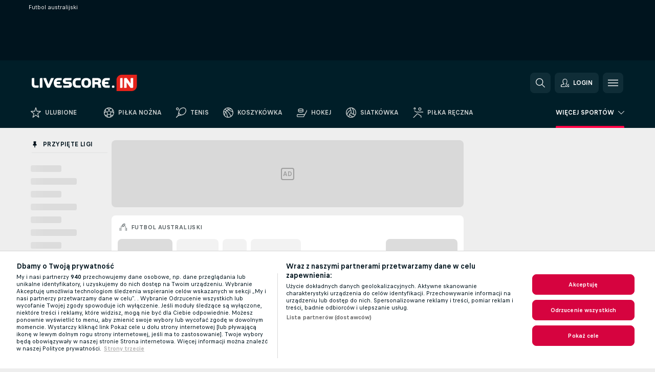

--- FILE ---
content_type: text/css
request_url: https://static.flashscore.com/res/_fs/build/aussie_rules_template.6a83e63.css
body_size: 602
content:
.event.event--topScores .aussie-rules .event__match,.event.myfs .aussie-rules .event__match{grid-template:" check       dropdown                 stageOrTime 				homeLogo             homeParticipant homeScore homePart1 .    homePart2 homePart3 homePart4 homePart5 iconStr iconInf iconTv iconStd liveIcon" minmax(23px,auto) " check       dropdown                 stageOrTime 				awayLogo             awayParticipant awayScore awayPart1 .    awayPart2 awayPart3 awayPart4 awayPart5 iconStr iconInf iconTv iconStd liveIcon" minmax(23px,auto) /max-content var(--width-dropdown,0) var(--width-stageOrTime) var(--width-logo,0) 1fr 34px 46px 12px 31px 31px 31px 31px 28px 24px 24px 38px var(--width-liveBet,0)}@media screen and (max-width:799px){.event.event--topScores .aussie-rules .event__match,.event.myfs .aussie-rules .event__match{grid-template:"check       .           .                    .               .           .           .           .           .           .                     .           .       " 5px "check       dropdown    homeLogo             homeParticipant score       iconStr     iconTv      resultsTime stage       homeScoreInRegulation homeScore   liveIcon" minmax(19px,auto) "check       dropdown    awayLogo             awayParticipant score       iconStr     iconTv      resultsTime stage       awayScoreInRegulation awayScore   liveIcon" minmax(19px,auto) "check       .           .                    .               .           .           .           .           .           .                     .           .       " 5px /max-content max-content var(--width-logo,0) 1fr max-content max-content max-content max-content max-content max-content max-content var(--width-liveBet,0)}.event.event--topScores .aussie-rules .event__match--doubles,.event.myfs .aussie-rules .event__match--doubles{grid-template:"check       .           .                   .                .           .           .           .           .           .                     .           .       " 6px "check       dropdown    homeLogo1           homeParticipant1 score       iconStr     iconTv      resultsTime stage       homeScoreInRegulation homeScore   liveIcon" minmax(16px,auto) "check       dropdown    homeLogo2           homeParticipant2 score       iconStr     iconTv      resultsTime stage       homeScoreInRegulation homeScore   liveIcon" minmax(16px,auto) "check       dropdown    .                   .                score       iconStr     iconTv      resultsTime stage       .                     .           liveIcon" 6px "check       dropdown    awayLogo1           awayParticipant1 score       iconStr     iconTv      resultsTime stage       awayScoreInRegulation awayScore   liveIcon" minmax(16px,auto) "check       dropdown    awayLogo2           awayParticipant2 score       iconStr     iconTv      resultsTime stage       awayScoreInRegulation awayScore   liveIcon" minmax(16px,auto) "check       .           .                   .                .           .           .           .           .           .                     .           .       " 6px /max-content max-content var(--width-logo,0) 1fr max-content max-content max-content max-content max-content max-content max-content var(--width-liveBet,0)}}.event.odds .aussie-rules .event__match--twoLine{grid-template:" check       stageOrTime 			   homeLogo             homeParticipant homeScore odd1 odd2 liveIcon" minmax(23px,auto) " check       stageOrTime			   awayLogo             awayParticipant awayScore odd1 odd2 liveIcon" minmax(23px,auto) /max-content var(--width-stageOrTime) var(--width-logo,0) 1fr 100px 59px 59px var(--width-liveBet,0)}.event.odds .aussie-rules .event__match--twoLineUS{grid-template:" check       stageOrTime 				  homeLogo          homeParticipant homeScore homeSpread1 homeSpread2 homeMoneyline homeTotal1 homeTotal2 liveIcon" minmax(30px,auto) " check       stageOrTime 				  awayLogo          awayParticipant awayScore awaySpread1 awaySpread2 awayMoneyline awayTotal1 awayTotal2 liveIcon" minmax(30px,auto) /max-content var(--width-stageOrTime) var(--width-logo,0) 1fr 100px 59px 59px 59px 59px 59px var(--width-liveBet,0)}@media screen and (max-width:799px){.event.odds .aussie-rules .event__match{grid-template:" check .                    .               .                 .                  .                     .                 .   odds        .       " 4px " check homeLogo             homeParticipant stage             rounds             homeScoreInRegulation homeScore         .   odds        liveIcon" minmax(19px,auto) " check awayLogo             awayParticipant stage             rounds             awayScoreInRegulation awayScore         .   odds        liveIcon" minmax(19px,auto) " check .                    .               .                 .                  .                     .                 .   odds        .       " 4px /31px var(--width-logo,0) 1fr fit-content(48px) fit-content(100px) max-content fit-content(90px) 8px max-content var(--width-liveBet,0)}.event.odds .aussie-rules .event__match.event__match--doubles{grid-template:" check .                    .                .            .                 .                  .                     .                 .   odds        .       " 6px " check homeLogo1            homeParticipant1 homeIncident stage             rounds             homeScoreInRegulation homeScore         .   odds        liveIcon" minmax(16px,auto) " check homeLogo2            homeParticipant2 homeIncident stage             rounds             homeScoreInRegulation homeScore         .   odds        liveIcon" minmax(16px,auto) " check .                    .                .            stage             rounds             .                     .                 .   odds        liveIcon" 6px " check awayLogo1            awayParticipant1 awayIncident stage             rounds             awayScoreInRegulation awayScore         .   odds        liveIcon" minmax(16px,auto) " check awayLogo2            awayParticipant2 awayIncident stage             rounds             awayScoreInRegulation awayScore         .   odds        liveIcon" minmax(16px,auto) " check .                    .                .            .                 .                  .                     .                 .   odds        .       " 6px /31px var(--width-logo,0) 1fr max-content fit-content(48px) fit-content(100px) max-content fit-content(90px) 8px max-content var(--width-liveBet,0)}.event.odds .aussie-rules .event__match--scheduled{grid-template-columns:31px var(--width-logo,0) 1fr 34px fit-content(100px) max-content fit-content(40px) 8px max-content var(--width-liveBet,0)}.event.odds .aussie-rules .event__match--scheduled.event__match--doubles{grid-template-columns:31px var(--width-logo,0) 1fr max-content 34px fit-content(100px) max-content fit-content(40px) 8px max-content var(--width-liveBet,0)}}.event .aussie-rules .event__match{grid-template:" check       dropdown                 stageOrTime 				homeLogo             homeParticipant homeScore homePart1 .    homePart2 homePart3 homePart4 homePart5 iconStr iconInf iconTv iconStd liveIcon" minmax(23px,auto) " check       dropdown                 stageOrTime 				awayLogo             awayParticipant awayScore awayPart1 .    awayPart2 awayPart3 awayPart4 awayPart5 iconStr iconInf iconTv iconStd liveIcon" minmax(23px,auto) /max-content var(--width-dropdown,0) var(--width-stageOrTime) var(--width-logo,0) 1fr 34px 46px 12px 31px 31px 31px 31px 28px 24px 24px 38px var(--width-liveBet,0)}@media screen and (max-width:799px){.event .aussie-rules .event__match{grid-template:" check       .                        .                    .               .           .           .           .           .           .           .                     .           .           .           .           .           .           .       " 5px " check       dropdown                 homeLogo             homeParticipant iconStr     iconTv      resultsTime stage       homeService rounds      homeScoreInRegulation homePart1   homePart2   homeScore   homeCurrent homeLegs    homeSets    liveIcon" minmax(19px,auto) " check       dropdown                 awayLogo             awayParticipant iconStr     iconTv      resultsTime stage       awayService rounds      awayScoreInRegulation awayPart1   awayPart2   awayScore   awayCurrent awayLegs    awaySets    liveIcon" minmax(19px,auto) " check       .                        .                    .               .           .           .           .           .           .           .                     .           .           .           .           .           .           .       " 5px /max-content var(--width-dropdown,0) var(--width-logo,0) 1fr max-content max-content max-content max-content max-content max-content max-content max-content max-content max-content max-content max-content max-content var(--width-liveBet,0)}.event .aussie-rules .event__match--doubles{grid-template:" check       .                        .                    .                .           .           .           .           .           .           .                     .           .           .           .           .           .           .       " 6px " check       dropdown                 homeLogo1            homeParticipant1 iconStr     iconTv      resultsTime stage       homeService rounds      homeScoreInRegulation homePart1   homePart2   homeScore   homeCurrent homeLegs    homeSets    liveIcon" minmax(16px,auto) " check       dropdown                 homeLogo2            homeParticipant2 iconStr     iconTv      resultsTime stage       homeService rounds      homeScoreInRegulation homePart1   homePart2   homeScore   homeCurrent homeLegs    homeSets    liveIcon" minmax(16px,auto) " check       dropdown                 .                    .                iconStr     iconTv      resultsTime stage       .           rounds      .                     .           .           .           .           .           .           liveIcon" 6px " check       dropdown                 awayLogo1            awayParticipant1 iconStr     iconTv      resultsTime stage       awayService rounds      awayScoreInRegulation awayPart1   awayPart2   awayScore   awayCurrent awayLegs    awaySets    liveIcon" minmax(16px,auto) " check       dropdown                 awayLogo2            awayParticipant2 iconStr     iconTv      resultsTime stage       awayService rounds      awayScoreInRegulation awayPart1   awayPart2   awayScore   awayCurrent awayLegs    awaySets    liveIcon" minmax(16px,auto) " check       .                        .                    .                .           .           .           .           .           .           .                     .           .           .           .           .           .           .       " 6px /max-content var(--width-dropdown,0) var(--width-logo,0) 1fr max-content max-content max-content max-content max-content max-content max-content max-content max-content max-content max-content max-content max-content var(--width-liveBet,0)}}

--- FILE ---
content_type: text/plain; charset=utf-8
request_url: https://global.flashscore.ninja/52/x/feed/f_18_0_0_pl_4
body_size: -521
content:
SA÷18¬~FG÷;2:1769765400¬~SG÷24_OICsE7P8;24_A9VciAso;24_lnHbQKrJ;24_GYMw4gKo¬~~A1÷705f19c806f34fd415beeccea07d16a4¬~

--- FILE ---
content_type: text/javascript; charset=utf-8
request_url: https://www.livescore.in/x/js/translations-livetable.52.e263df65.js
body_size: 18924
content:
window.cjs = window.cjs || {};cjs._translates = {"TRANS_ADDED_TO_MYFS":"Dodano do Ulubionych.","TRANS_ADDED_TO_PINNED_LEAGUES":"Przypięte do Przypiętych lig","TRANS_ADD_TO_MYFS":"Dodaj ten mecz do Ulubionych!","TRANS_ADD_TO_MYFS_DEFAULT":"Dodaj do Ulubionych","TRANS_ADVERTISEMENT":"Reklama","TRANS_AMERICAN_FOOTBALL_TEAM_ON_BALL":"Drużyna w posiadaniu piłki","TRANS_AUSSIE_RULES_BEHINDS":"Behinds","TRANS_AUSSIE_RULES_GOALS":"Goals","TRANS_AUSSIE_RULES_POINTS":"Points","TRANS_AUSSIE_RULES_SUPER_GOALS":"Super Goals","TRANS_BADMINTON_SERVING_PLAYER":"Zawodnik serwujący","TRANS_BASEBALL_BATTING_TEAM":"Drużyna na pałce","TRANS_BASEBALL_PITCHERS":"Miotacze","TRANS_BASEBALL_PITCHING_TEAM":"Drużyna w polu","TRANS_BEACH_VOLLEYBALL_SERVING_TEAM":"Drużyna serwująca","TRANS_BIG_CHANCE":"Wielka szansa!","TRANS_BOOKMARK_":"TRANS_BOOKMARK_","TRANS_BOOKMARK_LATEST_SCORES":"Najświeższe wyniki","TRANS_BOOKMARK_LATEST_TOURNAMENTS":"Ostatnie turnieje","TRANS_BOOKMARK_ODDS":"Kursy","TRANS_CLICK_FOR_DETAIL":"Kliknij żeby zobaczyć szczegóły!","TRANS_CLICK_FOR_MATCH_DETAIL":"Zobacz szczegóły meczu!","TRANS_CLICK_FOR_MORE_SPORT_GAMES":"Więcej meczów z kategorii [sport]","TRANS_CLICK_FOR_PLAYER_CARD":"Kliknij żeby zobaczyć kartę zawodnika!","TRANS_CLICK_TO_AUDIO_COMMENTS":"Dla tego meczu dostępny jest komentarz audio.","TRANS_CLICK_TO_SEE_LINEUPS":"Kliknij by zobaczyć składy!","TRANS_CLOSE_WINDOW":"Zamknij okno","TRANS_COLLAPSE_LEAGUE_IFRAME":"Ukryj wszystkie spotkania tej ligi!","TRANS_CRICKET_BATTING_TEAM":"Drużyna odbijająca","TRANS_CRICKET_BOWLING_TEAM":"Drużyna rzucająca","TRANS_CRICKET_RUN_RATE_TITLE":"Run rate","TRANS_CYCLING_CURRENT_WORLD_CHAMPION":"Mistrz świata","TRANS_CYCLING_GENERAL_LEADER":"Lider wyścigu","TRANS_CYCLING_KM":"km","TRANS_CYCLING_LAST_IN_RACE":"Ostatni w wyścigu","TRANS_CYCLING_MOUNTAINS_LEADER":"Najlepszy góral","TRANS_CYCLING_POINTS_LEADER":"Najlepszy sprinter","TRANS_CYCLING_RANK":"Ranking","TRANS_CYCLING_SHORT_TEAM":"Zespół","TRANS_CYCLING_SHORT_TIME":"Czas","TRANS_CYCLING_TEAM":"Zespół","TRANS_CYCLING_TIME":"Czas","TRANS_CYCLING_YOUTH_LEADER":"Najlepszy młodzieżowiec","TRANS_DARTS_BEGINNING_PLAYER":"Rozpoczynający lega","TRANS_DARTS_BEST_OF_LEGS":"Max. %s legów","TRANS_DARTS_BEST_OF_LEGS_IFRAME":"%s L","TRANS_DARTS_BEST_OF_SETS":"Mecz rozgrywany w %s setach","TRANS_DARTS_BEST_OF_SETS_IFRAME":"%s S","TRANS_DARTS_CURRENT_POINTS":"Punkty","TRANS_DARTS_DEFAULT_MATCH_STATUS_IFRAME_SET1":"Set 1","TRANS_DARTS_DEFAULT_MATCH_STATUS_IFRAME_SHORT_SET1":"S1","TRANS_DARTS_DEFAULT_MATCH_STATUS_SET1":"Set 1","TRANS_DARTS_LEGS":"Legi","TRANS_DARTS_LEG_NUMBER":"Leg %s","TRANS_DARTS_PLAYING_PLAYER":"Teraz rzuca","TRANS_DARTS_SETS":"Sety","TRANS_DARTS_SHORT_CURRENT_POINTS":"Punkty","TRANS_DARTS_SHORT_LEGS":"Legi","TRANS_DARTS_SHORT_SETS":"Sety","TRANS_DATE":"Data","TRANS_DAY_NEXT":"Następny dzień","TRANS_DAY_PREVIOUS":"Poprzedni dzień","TRANS_DAY_SHORT_FRI":"Pi","TRANS_DAY_SHORT_MON":"Po","TRANS_DAY_SHORT_SAT":"So","TRANS_DAY_SHORT_SUN":"Ni","TRANS_DAY_SHORT_THU":"Cz","TRANS_DAY_SHORT_TUE":"Wt","TRANS_DAY_SHORT_WED":"Śr","TRANS_DAY_TODAY":"Dzisiaj","TRANS_DC_INCIDENT_SUBTYPE_":"TRANS_DC_INCIDENT_SUBTYPE_","TRANS_DC_SHORT_CUT_OFF":"CUT","TRANS_DC_SHORT_DID_NOT_CLASSIFIED":"NC","TRANS_DC_SHORT_DID_NOT_FINISH":"DNF","TRANS_DC_SHORT_DID_NOT_START":"DNS","TRANS_DC_SHORT_DISQUALIFIED":"DSQ","TRANS_DC_SHORT_MADE_CUT_DID_NOT_FINISH":"MDF","TRANS_DC_SHORT_NOT_QUALIFIED":"DNQ","TRANS_DC_SHORT_OWNER_POINTS":"OP","TRANS_DC_SHORT_RETIRED":"RET","TRANS_DC_SHORT_WITHDRAWN":"WD","TRANS_DEFAULT_MATCH_STATUS_":"TRANS_DEFAULT_MATCH_STATUS_","TRANS_DEFAULT_MATCH_STATUS_1HF":"1. połowa","TRANS_DEFAULT_MATCH_STATUS_1INN":"1-sza zmiana","TRANS_DEFAULT_MATCH_STATUS_2HF":"2. połowa","TRANS_DEFAULT_MATCH_STATUS_2INN":"2-ga zmiana","TRANS_DEFAULT_MATCH_STATUS_3INN":"3-cia zmiana","TRANS_DEFAULT_MATCH_STATUS_4INN":"4-ta zmiana","TRANS_DEFAULT_MATCH_STATUS_5INN":"5-ta zmiana","TRANS_DEFAULT_MATCH_STATUS_6INN":"6-ta zmiana","TRANS_DEFAULT_MATCH_STATUS_7INN":"7-ma zmiana","TRANS_DEFAULT_MATCH_STATUS_8INN":"8-ma zmiana","TRANS_DEFAULT_MATCH_STATUS_AFTER_DAY1":"Po 1-szym dniu","TRANS_DEFAULT_MATCH_STATUS_AFTER_DAY10":"Po 10-tym dniu","TRANS_DEFAULT_MATCH_STATUS_AFTER_DAY2":"Po 2-gim dniu","TRANS_DEFAULT_MATCH_STATUS_AFTER_DAY3":"Po 3-cim dniu","TRANS_DEFAULT_MATCH_STATUS_AFTER_DAY4":"Po 4-tym dniu","TRANS_DEFAULT_MATCH_STATUS_AFTER_DAY5":"Po 5-tym dniu","TRANS_DEFAULT_MATCH_STATUS_AFTER_DAY6":"Po 6-tym dniu","TRANS_DEFAULT_MATCH_STATUS_AFTER_DAY7":"Po 7-tym dniu","TRANS_DEFAULT_MATCH_STATUS_AFTER_DAY8":"Po 8-tym dniu","TRANS_DEFAULT_MATCH_STATUS_AFTER_DAY9":"Po 9-tym dniu","TRANS_DEFAULT_MATCH_STATUS_AFTER_RACE":"Po wyścigu %s","TRANS_DEFAULT_MATCH_STATUS_AFTER_ROUND1":"Po rundzie 1","TRANS_DEFAULT_MATCH_STATUS_AFTER_ROUND2":"Po rundzie 2","TRANS_DEFAULT_MATCH_STATUS_AFTER_ROUND3":"Po rundzie 3","TRANS_DEFAULT_MATCH_STATUS_AFTER_SS":"Po etapie %s","TRANS_DEFAULT_MATCH_STATUS_AFTER_STAGE":"Po etapie %s","TRANS_DEFAULT_MATCH_STATUS_CANCELED":"Odwołane","TRANS_DEFAULT_MATCH_STATUS_DELAYED":"Opóźnione","TRANS_DEFAULT_MATCH_STATUS_FIRST_ROUND":"Runda 1","TRANS_DEFAULT_MATCH_STATUS_FOURTH_ROUND":"Runda 4","TRANS_DEFAULT_MATCH_STATUS_IFRAME_LIVE":"Live","TRANS_DEFAULT_MATCH_STATUS_LIVE":"Live","TRANS_DEFAULT_MATCH_STATUS_SECOND_ROUND":"Runda 2","TRANS_DEFAULT_MATCH_STATUS_THIRD_ROUND":"Runda 3","TRANS_DETAIL_BOOKMARK_URL_IDENT_LINEUPS":"sklady","TRANS_DETAIL_BOOKMARK_URL_IDENT_SUMMARY":"szczegoly","TRANS_DETAIL_BOOKMARK_URL_IDENT_TV":"tv","TRANS_DETAIL_NEWS_TIME_HOURS":"%s godz. temu","TRANS_DETAIL_NEWS_TIME_MINUTES":"%s min. temu","TRANS_DETAIL_NEWS_TIME_YESTERDAY":"Wczoraj","TRANS_EXPAND_LEAGUE_IFRAME":"Pokaż wszystkie spotkania tej ligi!","TRANS_EXPAND_LEAGUE_LINK_IFRAME":"pokaż spotkania","TRANS_FINAL_RESULT_ONLY":"Tylko wynik końcowy.","TRANS_FINAL_RESULT_ONLY_SHORT":"TWK","TRANS_FSNEWS_COMMERCIAL_LABEL":"Artykuł sponsorowany","TRANS_FSNEWS_LAST_UPDATE":"Zaktualizowany","TRANS_GOAL_UNDER_REVIEW":"Gol w trakcie analizy","TRANS_GOLF_HOLES_PLAYED":"Dołki rozegrane: %s","TRANS_GOLF_HOLE_COL":"Dołek","TRANS_GOLF_INFO_DATE":"Daty","TRANS_GOLF_INFO_PAR":"Par","TRANS_GOLF_INFO_PRIZE_MONEY":"Wysokość nagród","TRANS_GOLF_NODUEL_SCHEDULED_INFO":"Ta lista służy jedynie do celów informacyjnych i może zostać zmieniona.","TRANS_GOLF_PAR":"Par","TRANS_GOLF_RANK":"Ranking","TRANS_GOLF_SHORT_PAR":"Par","TRANS_GOLF_SHORT_TOTAL":"Razem","TRANS_GOLF_TODAY":"Dzisiaj","TRANS_GOLF_TOTAL":"Liczba uderzeń","TRANS_HORSE_RACING_AGE":"Wiek","TRANS_HORSE_RACING_AGE_OF_HORSE":"Wiek konia","TRANS_HORSE_RACING_CLASS":"Klasa","TRANS_HORSE_RACING_DIST":"Dyst.","TRANS_HORSE_RACING_DISTANCE_BEHIND_HORSE_AHEAD":"Odległość do konia poprzedzającego","TRANS_HORSE_RACING_GOING":"Rodzaj toru","TRANS_HORSE_RACING_HORSE":"Koń","TRANS_HORSE_RACING_JOCKEY":"Dżokej","TRANS_HORSE_RACING_SP":"SP","TRANS_HORSE_RACING_STARTING_PRICE":"Kurs początkowy","TRANS_HORSE_RACING_TRAINER":"Trener","TRANS_HORSE_RACING_WEIGHT":"Waga","TRANS_HORSE_RACING_WEIGHT_CARRYING_IN_STONES_AND_LBS":"Ciężar niesiony w kamieniach i funtach","TRANS_HORSE_RACING_WINNER":"Zwycięzca","TRANS_LIVE_BETTING_ICON_TITLE_LIVE":"Postaw teraz na ten mecz LIVE!","TRANS_LIVE_BETTING_ICON_TITLE_SCHEDULED":"Ten mecz będzie można obstawiać LIVE!","TRANS_LIVE_STREAMING":"Transmisja na żywo","TRANS_LOST_SHORT":"P","TRANS_MATCH_LIST_NOT_FOUND":"Nie znaleziono żadnego meczu.","TRANS_MATCH_LIST_NOT_FOUND_TODAY_INFO_1":"Ale możesz sprawdzić wyniki z innych sportów. Najczęściej odwiedzane działy na [project_name] to <a href=\"[soccer_url]\" target=\"_top\">PIŁKA NOŻNA<\/a> i <a href=\"[tennis_url]\" target=\"_top\">TENIS<\/a>.","TRANS_MATCH_LIST_NOT_FOUND_TODAY_INFO_2":"Dostarczamy wyniki na żywo, rezultaty końcowe, kolejność drużyn i statystyki meczowe z [sport_count] dyscyplin sportowych.","TRANS_MATCH_PREVIEW_LABEL":"Preview","TRANS_MATCH_PREVIEW_TITLE":"Kliknij żeby zobaczyć zapowiedź meczu","TRANS_MOD_REWRITE_FS_NEWS":"wiadomosci","TRANS_MOD_REWRITE_STANDINGS_DRAW":"drabinka","TRANS_MOD_REWRITE_STANDINGS_TABLE":"tabela","TRANS_MOTORSPORT_AUTO_RACING_GRID":"Ustawienie na starcie","TRANS_MOTORSPORT_AUTO_RACING_LAPS":"Okrążenia","TRANS_MOTORSPORT_AUTO_RACING_PITSTOPS":"Pitstopy","TRANS_MOTORSPORT_AUTO_RACING_PLAYER":"Kierowca","TRANS_MOTORSPORT_AUTO_RACING_RANK":"Ranking","TRANS_MOTORSPORT_AUTO_RACING_SHORT_GRID":"Start","TRANS_MOTORSPORT_AUTO_RACING_SHORT_LAPS":"Okr.","TRANS_MOTORSPORT_AUTO_RACING_SHORT_PITSTOPS":"Pit","TRANS_MOTORSPORT_AUTO_RACING_SHORT_PLAYER":"Kierowca","TRANS_MOTORSPORT_AUTO_RACING_SHORT_TEAM":"Zespół","TRANS_MOTORSPORT_AUTO_RACING_SHORT_TIME":"Czas","TRANS_MOTORSPORT_AUTO_RACING_TEAM":"Zespół","TRANS_MOTORSPORT_AUTO_RACING_TIME":"Czas","TRANS_MOTORSPORT_MOTO_RACING_GRID":"Ustawienie na starcie","TRANS_MOTORSPORT_MOTO_RACING_LAPS":"Okrążenia","TRANS_MOTORSPORT_MOTO_RACING_PLAYER":"Kierowca","TRANS_MOTORSPORT_MOTO_RACING_POINTS":"Punkty","TRANS_MOTORSPORT_MOTO_RACING_RANK":"Ranking","TRANS_MOTORSPORT_MOTO_RACING_RIDES":"Biegi","TRANS_MOTORSPORT_MOTO_RACING_SHORT_GRID":"Start","TRANS_MOTORSPORT_MOTO_RACING_SHORT_LAPS":"Okr.","TRANS_MOTORSPORT_MOTO_RACING_SHORT_PLAYER":"Kierowca","TRANS_MOTORSPORT_MOTO_RACING_SHORT_TEAM":"Zespół","TRANS_MOTORSPORT_MOTO_RACING_SHORT_TIME":"Czas","TRANS_MOTORSPORT_MOTO_RACING_TEAM":"Zespół","TRANS_MOTORSPORT_MOTO_RACING_TIME":"Czas","TRANS_MOTORSPORT_MOTO_RACING_WINS":"Wygrane","TRANS_MYFS_ADDED_TO_GROUPS":"Dodano do Grup","TRANS_MYFS_ADD_GAMES_TO_MYGAMES":"Dodaj wszystkie mecze do Ulubionych","TRANS_MYFS_ADD_TO_GROUPS":"Dodaj to spotkanie do Grup","TRANS_MYFS_ADD_TO_GROUPS_DEFAULT":"Dodaj do Grup","TRANS_MYFS_GOTO_MYFS":"Otwórz Ulubione","TRANS_MYFS_MYGAMES_HEADING":"Moje Mecze są teraz w sekcji Ulubione","TRANS_MYFS_MYGAMES_TEXT":"Sekcja Moje mecze wkrótce nie będzie dostępna. Wszystkie spotkania, które chcesz śledzić, znajdziesz w górnym menu w nowej sekcji Ulubione.","TRANS_MYFS_REMOVED_FROM_GROUP":"Usunięto z Grup %s","TRANS_MYFS_REMOVED_FROM_GROUPS":"Usunięto z Grup","TRANS_MYFS_REMOVE_FROM_GROUP":"Usuń ten mecz z Grupy %s","TRANS_MYFS_REMOVE_FROM_GROUPS":"Usuń spotkanie z Grup","TRANS_MYFS_REMOVE_FROM_GROUPS_DEFAULT":"Usuń z Grup","TRANS_MYFS_REMOVE_GAMES_FROM_MYGAMES":"Usuń wszystkie mecze z Ulubionych","TRANS_MYFS_URL_GROUPS":"grupy\/","TRANS_MYFS_URL_LIVE":"na-zywo\/","TRANS_MYFS_URL_YESTERDAY":"wczoraj\/","TRANS_MY_GAMES_ADD":"Dodaj do Moich meczów!","TRANS_MY_GAMES_ADD_ALL":"Dodaj wszystkie spotkania do zakładki Moje mecze!","TRANS_MY_GAMES_ADD_DEFAULT":"Dodaj do Moich meczów!","TRANS_MY_GAMES_ADD_EVENT":"Dodaj to wydarzenie do Moich meczów!","TRANS_MY_GAMES_CANNOT_REMOVE":"Możesz dodać całe wydarzenie lub wybranego uczestnika do Moich meczów. Jeśli dodane zostanie całe wydarzenie, nie będziesz mógł usunąć żadnego z uczestników.","TRANS_MY_GAMES_COPY_TO":"Kopiuj do:","TRANS_MY_GAMES_GROUP":"Grupa %s","TRANS_MY_GAMES_GROUPS_MOBILE_INFO_TEXT":"Jeśli chcesz sortować swoje mecze w grupach, przełącz na wersję komputerową.","TRANS_MY_GAMES_GROUP_INFO_PART1":"Obstawiłeś kilka meczów? Możesz teraz pogrupować te spotkania.","TRANS_MY_GAMES_GROUP_INFO_PART2":"Włącz tę opcję w ustawieniach!","TRANS_MY_GAMES_MATCH_LIST_NOT_FOUND_PART1":"Nie wybrałeś jeszcze żadnego meczu.","TRANS_MY_GAMES_MATCH_LIST_NOT_FOUND_PART2":"Żeby wybrać swoje mecze kliknij ikonkę znajdującą się obok.","TRANS_MY_GAMES_MOVE_TO":"Przesuń do:","TRANS_MY_GAMES_REMOVE":"Usuń z Moich meczów!","TRANS_MY_GAMES_REMOVE_ALL":"Usuń wszystkie spotkania z zakładki Moje mecze!","TRANS_MY_GAMES_REMOVE_DEFAULT":"Usuń z Moich meczów!","TRANS_MY_GAMES_REMOVE_EVENT":"Usuń z Moich meczów!","TRANS_MY_GAMES_REMOVE_FROM_GROUP":"Usuń z grupy.","TRANS_MY_GAMES_SELECT_GROUP":"Wybierz grupę!","TRANS_MY_LEAGUES_PIN":"Przypnij tę ligę do Przypiętych lig!","TRANS_MY_LEAGUES_UNPIN":"Odepnij tę ligę z Przypiętych lig!","TRANS_MY_TEAMS_LABEL":"Moje zespoły","TRANS_MY_TEAMS_MATCH_LIST_NOT_FOUND_PART1":"Nie wybrałeś jeszcze żadnego zespołu.","TRANS_MY_TEAMS_MATCH_LIST_NOT_FOUND_PART2":"Żeby wybrać swój zespół kliknij ikonę obok nazwy drużyny.","TRANS_MY_TEAMS_NO_MATCH_SCHEDULED":"%s_team brak zaplanowanych meczów na następne %s_days dni.","TRANS_NAME":"Nazwisko","TRANS_NEWFEATURE_NEW_SHORT":"Nowe","TRANS_NEWFEATURE_TITLE_FSNEWS":"Flashscore Wiadomości","TRANS_NEWS_JUST_NOW":"Już teraz","TRANS_NOTIFICATIONS_ARE_OFF":"Powiadomienia są wyłączone","TRANS_NOTIFICATIONS_ARE_ON":"Powiadomienia włączone","TRANS_NOTIFICATIONS_BLOCKED_BY_BROWSER":"Powiadomienia są zablokowane przez przeglądarkę","TRANS_NOTIFICATIONS_BLOCKED_PROMPT":"Przy obecnych ustawieniach nie możemy wysyłać Ci powiadomień.","TRANS_NOTIFICATION_DETAILED_SETTINGS_":"TRANS_NOTIFICATION_DETAILED_SETTINGS_","TRANS_NOTIFICATION_FAVOURITE_SPORTS":"-","TRANS_NOTIFICATION_SETTINGS_NOTIFICATION_SETTINGS":"Ustawienia powiadomień","TRANS_NOTIFICATION_TURN_ON_ALL_NOTIFICATIONS":"Włącz wszystkie powiadomienia","TRANS_ODDS_ADD_TO_BOOKMAKER_BETSLIP":"Dodaj ten mecz do kuponu w %s!","TRANS_ODDS_COMPARISON_EACH_WAY":"Each Way","TRANS_ODDS_COMPARISON_EACH_WAY_SHORT":"Each Way","TRANS_ODDS_COMPARISON_TOP_10":"Top 10","TRANS_ODDS_COMPARISON_TOP_20":"Top 20","TRANS_ODDS_COMPARISON_TOP_20_SHORT":"Top 20","TRANS_ODDS_COMPARISON_TOP_3":"Top 3","TRANS_ODDS_COMPARISON_TOP_3_SHORT":"Top 3","TRANS_ODDS_COMPARISON_TOP_5":"Top 5","TRANS_ODDS_COMPARISON_TOP_5_SHORT":"Top 5","TRANS_ODDS_COMPARISON_TOP_6":"Top 6","TRANS_ODDS_COMPARISON_TOP_6_SHORT":"Top 6","TRANS_ODDS_COMPARISON_WINNER":"Wygra","TRANS_ODDS_COMPARISON_WINNER_SHORT":"Wygra","TRANS_ODDS_EVEN_SHORT":"","TRANS_ODDS_FORMAT":"Format kursów","TRANS_ODDS_FORMAT_SWITCH_PROMO":"Możesz zmienić format kursów w <strong>ustawieniach<\/strong>.","TRANS_ODDS_POWERED_BY":"Wyświetlane kursy są treściami reklamowymi wybranych bukmacherów.","TRANS_ODDS_POWERED_BY_IN_LIVE_TABLE":"Tato sekce je komerční prezentací kurzové nabídky společností: %s","TRANS_ODDS_REMOVED_BY_BOOKMAKER":"Kursy usunięte przez bukmachera.","TRANS_ODDS_TYPE_0":"X","TRANS_ODDS_TYPE_HOME_AWAY":"Home\/Away","TRANS_ODDS_TYPE_OVER_UNDER":"Powyzej\/Ponizej","TRANS_OUTRIGHT_SHOW_MORE_ODDS":"TRANS_OUTRIGHT_SHOW_MORE_ODDS","TRANS_OUTRIGHT_WIDGET_AD_LABEL":"TRANS_OUTRIGHT_WIDGET_AD_LABEL","TRANS_OUTRIGHT_WIDGET_TITLE":"Kursy na zwycięstwo","TRANS_PESAPALLO_BATTING_TEAM":"Drużyna na pałce","TRANS_PESAPALLO_MATCH_STATUS_EINN":"Ekstra zmiana","TRANS_PESAPALLO_MATCH_STATUS_PEN":"Karne","TRANS_PESAPALLO_PITCHING_TEAM":"Drużyna w polu","TRANS_PESAPALLO_SHORT_1HF":"P1","TRANS_PESAPALLO_SHORT_2HF":"P2","TRANS_PESAPALLO_SHORT_EINN":"EZ","TRANS_PESAPALLO_SHORT_PEN":"P","TRANS_PLAYER":"Zawodnik","TRANS_PLAYER_CAREER_DATE":"Data","TRANS_PLAYER_CAREER_FEE":"Kwota","TRANS_PLAYER_CAREER_FROM":"Z","TRANS_PLAYER_CAREER_TO":"Do","TRANS_PLAYER_CAREER_TYPE":"Rodzaj","TRANS_POINTS":"Punkty","TRANS_PROJECT_NAME":"LIVESCORE.in","TRANS_RANK":"Miejsce","TRANS_RANKINGS_URL_LIVE_SUFFIX":"-live","TRANS_REGISTRATION_PROMPT_HEADLINE":"Zapisz swoje ulubione gwiazdy","TRANS_REGISTRATION_PROMPT_PARAGRAPH":"Dzięki bezpłatnemu kontu możesz łatwo synchronizować dane na wszystkich swoich urządzeniach. Ponadto uzyskujesz możliwość korzystania z naszych funkcji premium, takich jak słuchanie komentarzy audio.","TRANS_REMOVED_FROM_MYFS":"Usunięto z Ulubionych.","TRANS_REMOVED_FROM_PINNED_LEAGUES":"Odpięte od Przypiętych lig","TRANS_REMOVE_FROM_MYFS":"Usuń ten mecz z Ulubionych!","TRANS_REMOVE_FROM_MYFS_DEFAULT":"Usuń z Ulubionych","TRANS_SETTINGS":"Ustawienia","TRANS_SHOW":"Wyświetl","TRANS_SHOW_MORE":"Więcej","TRANS_SNOOKER_BEST_OF_FRAMES":"Max %s frame'ów","TRANS_SNOOKER_BEST_OF_FRAMES_IFRAME":"%s F","TRANS_SNOOKER_FRAME_NUMBER":"Frame %s","TRANS_SOUND_OFF":"Wyłącz dźwięk","TRANS_SOUND_ON":"Włącz dźwięk","TRANS_STANDINGS_DRAW":"Drabinka","TRANS_STANDINGS_LIVE_TABLE":"Tabela live","TRANS_STANDINGS_TABLE":"Tabela","TRANS_START_TIME":"Godzina rozpoczęcia","TRANS_SWAP_TEAM_AT_IFRAME":"","TRANS_TABLE_TENNIS_SERVING_PLAYER":"Zawodnik serwujący","TRANS_TEAM_LATEST_NEWS":"Najnowsze wiadomości","TRANS_TEAM_MORE_NEWS":"Zobacz więcej wiadomości","TRANS_TEAM_NEWS":"Wiadomości","TRANS_TEAM_TRANSFERS":"Transfery","TRANS_TEAM_TRANSFERS_ALL":"Wszystkie","TRANS_TEAM_TRANSFERS_IN":"Przyjścia","TRANS_TEAM_TRANSFERS_OUT":"Odejścia","TRANS_TENNIS_DOUBLES":"Deble","TRANS_TENNIS_MIXED_DOUBLES":"Miksty","TRANS_TENNIS_SERVING_PLAYER":"Zawodnik serwujący","TRANS_TENNIS_SINGLES":"Single","TRANS_TOURNAMENT_LIST_NOT_FOUND":"Nie znaleziono turniejów.","TRANS_TOURNAMENT_PAGE_RESULTS":"Wyniki","TRANS_TOURNAMENT_PAGE_SHOW_MORE_MATCHES":"Pokaż więcej meczów","TRANS_TOURNAMENT_PAGE_TODAYS_MATCHES":"Dzisiejsze mecze","TRANS_UNDO":"COFNIJ","TRANS_UNSUPPORTED_BROWSER_BUTTON":"Przejdź na %s","TRANS_UNVERIFIED_SOURCE_INFO_NOTE":"Informacje o przebiegu i wyniku tego meczu mogą być opóźnione.","TRANS_URL_AMERICAN_FOOTBALL":"\/futbol-amerykanski\/","TRANS_URL_AUSSIE_RULES":"\/futbol-australijski\/","TRANS_URL_BADMINTON":"\/badminton\/","TRANS_URL_BANDY":"\/bandy\/","TRANS_URL_BASEBALL":"\/baseball\/","TRANS_URL_BASKETBALL":"\/koszykowka\/","TRANS_URL_BEACH_SOCCER":"\/pilka-nozna-plazowa\/","TRANS_URL_BEACH_VOLLEYBALL":"\/siatkowka-plazowa\/","TRANS_URL_BOXING":"\/boks\/","TRANS_URL_CRICKET":"\/krykiet\/","TRANS_URL_CYCLING":"\/kolarstwo\/","TRANS_URL_DARTS":"\/dart\/","TRANS_URL_ESPORTS":"\/e-sport\/","TRANS_URL_FIELD_HOCKEY":"\/hokej-na-trawie\/","TRANS_URL_FLOORBALL":"\/unihokej\/","TRANS_URL_FUTSAL":"\/futsal\/","TRANS_URL_GOLF":"\/golf\/","TRANS_URL_HANDBALL":"\/pilka-reczna\/","TRANS_URL_HOCKEY":"\/hokej\/","TRANS_URL_HORSE_RACING":"\/wyscigi-konne\/","TRANS_URL_IDENT_TOURNAMENT_NEWS":"wiadomosci","TRANS_URL_IDENT_TOURNAMENT_ODDS_COMPARISON":"kursy","TRANS_URL_IDENT_TOURNAMENT_TRANSFERS":"transfery","TRANS_URL_KABADDI":"\/kabaddi\/","TRANS_URL_MATCH_DETAIL":"\/mecz\/","TRANS_URL_MMA":"\/mma\/","TRANS_URL_MOTORSPORT":"\/sporty-motorowe\/","TRANS_URL_MOTORSPORT_AUTO_RACING":"\/wyscigi-samochodowe\/","TRANS_URL_MOTORSPORT_MOTO_RACING":"\/wyscigi-motocyklowe\/","TRANS_URL_MYFS":"\/ulubione\/","TRANS_URL_MYFS_NEWS":"\/mojewiadomosci\/","TRANS_URL_NETBALL":"\/netball\/","TRANS_URL_PESAPALLO":"\/pesapallo\/","TRANS_URL_PRIVACY_POLICY":"\/privacy-policy\/","TRANS_URL_RUGBY_LEAGUE":"\/rugby-league\/","TRANS_URL_RUGBY_UNION":"\/rugby\/","TRANS_URL_SNOOKER":"\/snooker\/","TRANS_URL_SOCCER":"\/pilka-nozna\/","TRANS_URL_STANDINGS_DRAW":"\/drabinka\/","TRANS_URL_TABLE_TENNIS":"\/tenis-stolowy\/","TRANS_URL_TENNIS":"\/tenis\/","TRANS_URL_TERMS_OF_USE":"\/terms-of-use\/","TRANS_URL_VOLLEYBALL":"\/siatkowka\/","TRANS_URL_WATER_POLO":"\/pilka-wodna\/","TRANS_URL_WINTER_SPORTS":"\/sporty-zimowe\/","TRANS_URL_WINTER_SPORTS_ALPINE_SKIING":"\/narciarstwo-alpejskie\/","TRANS_URL_WINTER_SPORTS_BIATHLON":"\/biathlon\/","TRANS_URL_WINTER_SPORTS_CROSS_COUNTRY":"\/narciarstwo-klasyczne\/","TRANS_URL_WINTER_SPORTS_SKI_JUMPING":"\/skoki-narciarskie\/","TRANS_USER_DIALOG_REGISTRATION_HIDE":"Ukryj","TRANS_USER_DIALOG_REGISTRATION_TERMS":"Klikając dowolny przycisk „kontynuuj z”, wyrażasz zgodę na <a href=\"%s\" target=\"_blank\">warunki użytkowania<\/a> i akceptujesz naszą <a href=\"%s\" target=\"_blank\">politykę prywatności<\/a> na naszej stronie internetowej.","TRANS_VOLLEYBALL_SERVING_TEAM":"Drużyna serwująca","TRANS_WINNER":"Zwycięzca","TRANS_WINNER_TOOLTIP":"Awans","TRANS_WINTER_SPORTS_ALPINE_SKIING_DIFF":"Różn.","TRANS_WINTER_SPORTS_ALPINE_SKIING_DIFFERENCE":"Różnica","TRANS_WINTER_SPORTS_ALPINE_SKIING_RUN_1":"Przejazd 1","TRANS_WINTER_SPORTS_ALPINE_SKIING_RUN_2":"Przejazd 2","TRANS_WINTER_SPORTS_ALPINE_SKIING_TOTAL":"Suma","TRANS_WINTER_SPORTS_BIATHLON_DIFF":"Różn.","TRANS_WINTER_SPORTS_BIATHLON_DIFFERENCE":"Różnica","TRANS_WINTER_SPORTS_BIATHLON_SHOOTING":"Strzelanie","TRANS_WINTER_SPORTS_BIATHLON_TIME":"Czas","TRANS_WINTER_SPORTS_CROSS_COUNTRY_DIFF":"Różn.","TRANS_WINTER_SPORTS_CROSS_COUNTRY_DIFFERENCE":"Różnica","TRANS_WINTER_SPORTS_CROSS_COUNTRY_TIME":"Czas","TRANS_WINTER_SPORTS_DISTANCE":"Dystans","TRANS_WINTER_SPORTS_SKI_JUMPING_HILL_SIZE":"HS","TRANS_WINTER_SPORTS_SKI_JUMPING_JUMP_COUNT":"Skoki","TRANS_WINTER_SPORTS_SKI_JUMPING_JUMP_LENGTH_1":"Skok 1","TRANS_WINTER_SPORTS_SKI_JUMPING_JUMP_LENGTH_2":"Skok 2","TRANS_WINTER_SPORTS_SKI_JUMPING_POINTS_1":"Punkty 1","TRANS_WINTER_SPORTS_SKI_JUMPING_POINTS_2":"Punkty 2","TRANS_WINTER_SPORTS_SKI_JUMPING_POINTS_TOTAL":"Suma","TRANS_WIN_SHORT":"Z","TRANS_TENNIS_LOST_SERVE":"PRZEGRANY SERWIS","TRANS_TENNIS_SHORT_BREAK_POINT":"BP","TRANS_TENNIS_SHORT_MATCH_POINT":"PM","TRANS_TENNIS_BREAK_POINT":"Break point","TRANS_TENNIS_MATCH_POINT":"Piłka meczowa","TRANS_TENNIS_SET_POINT":"Piłka setowa","TRANS_TENNIS_SHORT_SET_POINT":"PS","TRANS_BASEBALL_ERRORS":"Błędy","TRANS_BASEBALL_HITS":"Wybicia","TRANS_BASEBALL_MATCH_STATUS_":"TRANS_BASEBALL_MATCH_STATUS_","TRANS_DRAW_SHORT":"R","TRANS_BASEBALL_RUNS":"Runs","TRANS_BASEBALL_SHORT_ERRORS":"B","TRANS_BASEBALL_SHORT_HITS":"W","TRANS_BASEBALL_SHORT_RUNS":"R","TRANS_BLOCK_LABEL_PARTNERS":"Partnerzy","TRANS_BOOKMARK_ALL":"Wszystkie","TRANS_BOOKMARK_CUSTOMIZE":"Moje mecze","TRANS_BOOKMARK_FIN":"Zakończone","TRANS_BOOKMARK_LIVE":"LIVE","TRANS_BOOKMARK_SCHED":"Następne","TRANS_BOOKMARK_SHORT_ALL":"Wszystkie","TRANS_BOOKMARK_SHORT_CUSTOMIZE":"Moje","TRANS_BOOKMARK_SHORT_LIVE":"LIVE","TRANS_BOOKMARK_TV":"TV","TRANS_BOXING_DRAW":"Remis","TRANS_BOXING_RESULT_KO":"KO","TRANS_BOXING_RESULT_POINTS":"Na punkty","TRANS_BOXING_RESULT_TKO":"Techniczny KO","TRANS_BOXING_RESULT_SUBMISSION":"Poddanie","TRANS_BOXING_RESULT_NO_CONTEST":"No Contest","TRANS_BOXING_RESULT_DISQUALIFIED":"Zdyskwalifikowany","TRANS_BOXING_RESULT_SHORT_KO":"KO","TRANS_BOXING_RESULT_SHORT_POINTS":"PTS","TRANS_BOXING_RESULT_SHORT_TKO":"TKO","TRANS_BOXING_RESULT_SHORT_SUBMISSION":"SUBM","TRANS_BOXING_RESULT_SHORT_NO_CONTEST":"NC","TRANS_BOXING_RESULT_SHORT_DISQUALIFIED":"Dyskw.","TRANS_BOXING_RESULT_PUNCHES":"Uderzenia","TRANS_BOXING_RESULT_UNANIMOUS":"Jednogłośnie","TRANS_BOXING_RESULT_SPLIT":"Niejednogłośnie","TRANS_BOXING_RESULT_PUNCH":"Uderzenie","TRANS_BOXING_RESULT_GUILLOTINE_CHOKE":"Duszenie","TRANS_BOXING_RESULT_FLYING_KNEE":"Uderzenie kolanem","TRANS_BOXING_RESULT_TRIANGLE_CHOKE":"Duszenie trójkątne","TRANS_BOXING_RESULT_ARM_TRIANGLE_CHOKE":"Duszenie trójkątne ramieniem","TRANS_BOXING_RESULT_SUPLEX_AND_PUNCHES":"Rzuty i uderzenia","TRANS_BOXING_RESULT_REAR_NAKED_CHOKE":"Duszenie tyłem","TRANS_BOXING_RESULT_MAJORITY":"Większość","TRANS_BOXING_RESULT_ARMBAR":"Dźwignia na łokieć","TRANS_BOXING_RESULT_STRAIGHT_ARMBAR":"Prosty armbar","TRANS_BOXING_RESULT_UPKICK":"Upkick","TRANS_BOXING_RESULT_BROKEN_EYE_SOCKET":"Zraniony oczodół","TRANS_BOXING_RESULT_CORNER_STOPPAGE":"Przerwa w narożniku","TRANS_BOXING_RESULT_KNEE":"Kolano","TRANS_BOXING_RESULT_KIMURA":"Kimura","TRANS_BOXING_RESULT_ELBOW":"Łokieć","TRANS_BOXING_RESULT_KEYLOCK":"Zamek","TRANS_BOXING_RESULT_ILLEGAL_DOWNWARD_ELBOWS":"Nieprawidłowo skierowane łokcie","TRANS_BOXING_RESULT_INJURY":"Kontuzaj","TRANS_BOXING_RESULT_BRABO_CHOKE":"Brabo choke","TRANS_BOXING_RESULT_HEAD_KICK":"Kopniecie w głowę","TRANS_BOXING_RESULT_KICK":"Kopnięcie","TRANS_BOXING_RESULT_CUT":"Odcięcie","TRANS_BOXING_RESULT_DOCTOR_STOPPAGE":"Przerwa medyczna","TRANS_BOXING_RESULT_SOCCER_KICKS":"Kopnięcie na głowę","TRANS_BOXING_RESULT_NECK_CRANK":"Dźwignia na kark","TRANS_BOXING_RESULT_KICK_AND_PUNCHES":"Kopnięcia i ciosy","TRANS_BOXING_RESULT_ELBOWS_AND_PUNCHES":"Łokcie i uderzenia","TRANS_BOXING_RESULT_HEAD_KICK_AND_PUNCHES":"Kopnięcia w głowę i ciosy","TRANS_BOXING_RESULT_KICK_TO_THE_BODY":"Kopnięcia na ciało","TRANS_BOXING_RESULT_JUDGING_ERROR":"Błąd sędziego","TRANS_BOXING_RESULT_ARMLOCK":"Dźwignia prosta","TRANS_BOXING_RESULT_LEGLOCK":"Klucz na stopę","TRANS_BOXING_RESULT_HEEL_HOOK":"Dźwignia skrętowa","TRANS_BOXING_RESULT_SHOULDER_CHOKE":"Duszenie barkiem","TRANS_BOXING_RESULT_CALF_SLICER":"Calf slicer","TRANS_BOXING_RESULT_OVERTURNED_BY_CSAC":"Unieważnione przez CSAC","TRANS_BOXING_RESULT_ILLEGAL_KICK":"Niedozwolone kopnięcie","TRANS_BOXING_RESULT_KNEE_TO_THE_BODY":"Kolano do ciała","TRANS_BOXING_RESULT_KNEE_AND_PUNCHES":"Kolana i uderzenia","TRANS_BOXING_RESULT_RETIREMENT":"Wycofanie","TRANS_BOXING_RESULT_NORTH_SOUTH_CHOKE":"North-south choke","TRANS_BOXING_RESULT_ACHILLES_LOCK":"Blokowanie Achillesa","TRANS_BOXING_RESULT_OMOPLATA":"Klucz na rękę","TRANS_BOXING_RESULT_SPINNING_HEEL_KICK":"Kopnięcie z półobrotu","TRANS_BOXING_RESULT_FRONT_KICK_AND_PUNCHES":"Kopnięcia i ciosy z przodu","TRANS_BOXING_RESULT_FRONT_KICK":"Kopnięcie z przodu","TRANS_BOXING_RESULT_KNEE_TO_THE_RIBS":"Kolano w żebra","TRANS_BOXING_RESULT_KNEEBAR":"Dźwignia na kolano","TRANS_BOXING_RESULT_STOMPS":"Nadepnięcia","TRANS_BOXING_RESULT_ANACONDA_CHOKE":"Duszenie Anakonda","TRANS_BOXING_RESULT_CHOKE":"Duszenie","TRANS_BOXING_RESULT_FLYING_KNEE_AND_PUNCHES":"Kopnięcia kolanem i ciosy","TRANS_BOXING_RESULT_BODY_KICK_AND_PUNCHES":"Kopnięcia w korpus i uderzenia","TRANS_BOXING_RESULT_JAPANESE_NECKTIE":"Japoński krawat","TRANS_BOXING_RESULT_SPLIT_DECISION":"Niejednogłośna decyzja","TRANS_BOXING_RESULT_MAJORITY_DECISION":"Decyzja większościowa","TRANS_BOXING_RESULT_UNANIMOUS_DECISION":"Jednogłośna decyzja","TRANS_BOXING_RESULT_SPLIT_DECISION_DRAW":"Niejednogłośny remis","TRANS_BOXING_RESULT_MAJORITY_DRAW":"Remis większościowy","TRANS_BOXING_RESULT_TECHNICAL_DECISION":"Decyzja techniczna","TRANS_BOXING_ROUND":"Runda %s","TRANS_CLICK_FOR_LIST_OF_MATCHES":"Kliknij, aby wyświetlić listę meczów.","TRANS_CLICK_FOR_ODDS_COMPARISON":"Kliknij żeby porównac kursy!","TRANS_CLICK_TO_WATCH_VIDEO_HIGHLIGHTS":"Kliknij by zobaczyć wideo z meczu!","TRANS_UPDATE_CORRECTION":"KOREKTA","TRANS_CORRECTION_FOUL":"faul","TRANS_CORRECTION_HANDBALL":"ręka","TRANS_CORRECTION_OFFSIDE":"spalony","TRANS_CORRECTION_VIDEO_REVIEW":"wideoweryfikacja","TRANS_CORRECTION_COACHS_CHALLENGE":"challenge trenera","TRANS_CORRECTION_VAR":"VAR","TRANS_NOTIFICATION_MESSAGE_CORRECTION":"Korekta!","TRANS_NOTIFICATION_MESSAGE_CORRECTION_INCIDENT_COACH_CHALLENGE":"challenge trenera","TRANS_NOTIFICATION_MESSAGE_CORRECTION_INCIDENT_FOUL":"faul","TRANS_NOTIFICATION_MESSAGE_CORRECTION_INCIDENT_HANDBALL":"ręka","TRANS_NOTIFICATION_MESSAGE_CORRECTION_INCIDENT_OFFSIDE":"spalony","TRANS_NOTIFICATION_MESSAGE_CORRECTION_INCIDENT_VIDEO_REVIEW":"wideoweryfikacja","TRANS_NOTIFICATION_MESSAGE_CORRECTION_INCIDENT_VIDEO_REVIEW_FOUL":"VAR - faul","TRANS_NOTIFICATION_MESSAGE_CORRECTION_INCIDENT_VIDEO_REVIEW_OFFSIDE":"VAR - spalony","TRANS_NOTIFICATION_MESSAGE_CORRECTION_INCIDENT_VIDEO_REVIEW_HANDBALL":"VAR - zagranie ręką","TRANS_CRICKET_2_DAY_MATCH":"2-day match.","TRANS_CRICKET_3_DAY_MATCH":"3-day match.","TRANS_CRICKET_4_DAY_MATCH":"4-day match.","TRANS_CRICKET_5_DAY_MATCH":"5-day match.","TRANS_CRICKET_BATSMAN":"Batsman","TRANS_CRICKET_DAY_1":"Day 1.","TRANS_CRICKET_DAY_2":"Day 2.","TRANS_CRICKET_DAY_3":"Day 3.","TRANS_CRICKET_DAY_4":"Day 4.","TRANS_CRICKET_DAY_5":"Day 5.","TRANS_CRICKET_LAST_SIX_BALLS":"Last six balls","TRANS_CRICKET_OVERS":"Overs","TRANS_CRICKET_RUNS":"Runs","TRANS_CRICKET_SHORT_RUNS":"R","TRANS_CRICKET_WICKETS":"Wickets","TRANS_CRICKET_WICKET":"Wicket","TRANS_CYCLING_BOOKMARK_ALL":"Wszystkie wyścigi","TRANS_CYCLING_BOOKMARK_LIVE":"LIVE","TRANS_CYCLING_BOOKMARK_FIN":"Zakończone","TRANS_CYCLING_BOOKMARK_SCHED":"Planowane","TRANS_CYCLING_STAGE_TYPE_FLAT":"etap płaski","TRANS_CYCLING_STAGE_TYPE_MEDIUM_MOUNTAIN":"etap pagórkowaty","TRANS_CYCLING_STAGE_TYPE_MOUNTAIN":"etap górski","TRANS_CYCLING_STAGE_TYPE_INDIVIDUAL_TIME_TRIAL":"czasówka indywidualna","TRANS_CYCLING_STAGE_TYPE_TEAM_TIME_TRIAL":"czasówka zespołowa","TRANS_MOTORSPORT_AUTO_RACING_GAP":"Strata","TRANS_MOTORSPORT_AUTO_RACING_SHORT_GAP":"Strata","TRANS_DARTS_SET_NUMBER":"Set %s","TRANS_DARTS_LEG":"Leg","TRANS_DARTS_LOST_SERVE":"Przegrany serwis","TRANS_DARTS_CURRENT_LEG":"Bieżący leg","TRANS_DARTS_STATISTICS_180":"Rzuty za 180","TRANS_DARTS_STATISTICS_140":"Rzuty za 140+","TRANS_DAY_FRI":"Piątek","TRANS_DAY_MON":"Poniedziałek","TRANS_DAY_SAT":"Sobota","TRANS_DAY_SUN":"Niedziela","TRANS_DAY_THU":"Czwartek","TRANS_DAY_TOMORROW":"Jutro","TRANS_DAY_TUE":"Wtorek","TRANS_DAY_WED":"Środa","TRANS_MOTORSPORT_LEADER":"LIDER","TRANS_MOTORSPORT_WINNER":"Zwycięzca","TRANS_DEFAULT_MATCH_STATUS_9INN":"9-ta zmiana","TRANS_DEFAULT_MATCH_STATUS_EINN":"Ekstra zmiana","TRANS_DEFAULT_MATCH_STATUS_SHORT_EINN":"EZ","TRANS_DEFAULT_MATCH_STATUS_FINISHED":"Koniec","TRANS_DEFAULT_MATCH_STATUS_INTERRUPTED":"Przerwane","TRANS_DEFAULT_MATCH_STATUS_RET":"Koniec \/ krecz","TRANS_DEFAULT_MATCH_STATUS_WALK":"Walkower","TRANS_DEFAULT_MATCH_STATUS_POSTPONED":"Przełożone","TRANS_DEFAULT_MATCH_STATUS_ABANDONED":"Anulowane","TRANS_DEFAULT_MATCH_STATUS_HT":"Przerwa","TRANS_DEFAULT_MATCH_STATUS_PAUSE":"Przerwa","TRANS_DEFAULT_MATCH_STATUS_AWARDED":"Walkower","TRANS_DEFAULT_MATCH_STATUS_PENDING":"Oczekuje na aktualizację","TRANS_DEFAULT_MATCH_STATUS_TO_FINISH":"Nie zakończone","TRANS_SOCCER_MATCH_STATUS_FIN_APEN":"Po rzutach karnych","TRANS_SOCCER_MATCH_STATUS_FIN_AET":"Po dogrywce","TRANS_DEFAULT_MATCH_STATUS_1PER":"1. tercja","TRANS_DEFAULT_MATCH_STATUS_2PER":"2. tercja","TRANS_DEFAULT_MATCH_STATUS_3PER":"3. tercja","TRANS_DEFAULT_MATCH_STATUS_1QRT":"1. kwarta","TRANS_DEFAULT_MATCH_STATUS_2QRT":"2. kwarta","TRANS_DEFAULT_MATCH_STATUS_3QRT":"3. kwarta","TRANS_DEFAULT_MATCH_STATUS_4QRT":"4. kwarta","TRANS_DEFAULT_MATCH_STATUS_SET1":"Set 1","TRANS_DEFAULT_MATCH_STATUS_SET2":"Set 2","TRANS_DEFAULT_MATCH_STATUS_SET3":"Set 3","TRANS_DEFAULT_MATCH_STATUS_SET4":"Set 4","TRANS_DEFAULT_MATCH_STATUS_SET5":"Set 5","TRANS_DEFAULT_MATCH_STATUS_SET1_TIEBREAK":"Set 1 - Tiebreak","TRANS_DEFAULT_MATCH_STATUS_SET2_TIEBREAK":"Set 2 - Tiebreak","TRANS_DEFAULT_MATCH_STATUS_SET3_TIEBREAK":"Set 3 - Tiebreak","TRANS_DEFAULT_MATCH_STATUS_SET4_TIEBREAK":"Set 4 - Tiebreak","TRANS_DEFAULT_MATCH_STATUS_SET5_TIEBREAK":"Set 5 - Tiebreak","TRANS_DEFAULT_MATCH_STATUS_IFRAME_SET1":"Set 1","TRANS_DEFAULT_MATCH_STATUS_IFRAME_SHORT_LIVE":"Live","TRANS_DEFAULT_MATCH_STATUS_IFRAME_SHORT_FIN":"Koniec","TRANS_DEFAULT_MATCH_STATUS_IFRAME_SHORT_POST":"Przeł.","TRANS_DEFAULT_MATCH_STATUS_IFRAME_SHORT_CANC":"Odwołane","TRANS_DEFAULT_MATCH_STATUS_IFRAME_SHORT_WALK":"Walkower","TRANS_DEFAULT_MATCH_STATUS_IFRAME_SHORT_1QRT":"K1","TRANS_DEFAULT_MATCH_STATUS_IFRAME_SHORT_2QRT":"K2","TRANS_DEFAULT_MATCH_STATUS_IFRAME_SHORT_3QRT":"K3","TRANS_DEFAULT_MATCH_STATUS_IFRAME_SHORT_4QRT":"K4","TRANS_DEFAULT_MATCH_STATUS_IFRAME_SHORT_INT":"Przerwane","TRANS_DEFAULT_MATCH_STATUS_IFRAME_SHORT_ABD":"Anulowane","TRANS_DEFAULT_MATCH_STATUS_IFRAME_SHORT_HT":"Przerwa","TRANS_DEFAULT_MATCH_STATUS_IFRAME_SHORT_PENDING":"Oczek.","TRANS_DEFAULT_MATCH_STATUS_IFRAME_SHORT_DEL":"Opóźnione","TRANS_DEFAULT_MATCH_STATUS_IFRAME_SHORT_TOFINISH":"Nie zakończone","TRANS_DEFAULT_MATCH_STATUS_IFRAME_SHORT_PAUSE":"Przerwa","TRANS_DEFAULT_MATCH_STATUS_IFRAME_SHORT_AWARD":"Walkower","TRANS_DETAIL_BOOKMARK_URL_IDENT_ODDS_COMPARISON":"kursy","TRANS_DETAIL_BOOKMARK_URL_IDENT_STATISTICS":"statystyki","TRANS_DETAIL_BOOKMARK_URL_IDENT_VIDEO_HIGHLIGHTS":"wideo","TRANS_DETAIL_BOOKMARK_URL_IDENT_PHOTOREPORT":"fotorelacja","TRANS_DETAIL_WATCH_VIDEO":"Zobacz wideo!","TRANS_DETAIL_BOOKMARK_H2H":"H2H","TRANS_DETAIL_BOOKMARK_LINEUPS":"Składy","TRANS_DETAIL_BOOKMARK_LIVE_CENTRE":"Live Centre","TRANS_DETAIL_BOOKMARK_LIVE_COMMENTARY":"Komentarz","TRANS_DETAIL_BOOKMARK_LIVE_TABLE":"Tabela LIVE","TRANS_DETAIL_BOOKMARK_MATCH":"Mecz","TRANS_DETAIL_BOOKMARK_MATCH_HISTORY":"Historia meczu","TRANS_DETAIL_BOOKMARK_MATCH_HISTORY_DARTS":"Przebieg meczu","TRANS_DETAIL_BOOKMARK_MATCH_HISTORY_TENNIS":"Przebieg meczu","TRANS_DETAIL_BOOKMARK_MATCH_SUMMARY":"Szczegóły","TRANS_DETAIL_BOOKMARK_MATCH_SUMMARY_2":"Szczegóły","TRANS_DETAIL_BOOKMARK_PLAYER_STATISTICS":"Statystyki zawodników","TRANS_DETAIL_BOOKMARK_PLAYER_STATISTICS_CRICKET":"Statystyki zawodników","TRANS_DETAIL_BOOKMARK_PLAYER_STATISTICS_GOLF":"Statystyki","TRANS_DETAIL_BOOKMARK_FALL_OF_WICKETS":"Fall of Wickets","TRANS_DETAIL_BOOKMARK_OVERS":"Piłka po piłce","TRANS_DETAIL_BOOKMARK_PLAYER_CARD":"Karta zawodnika","TRANS_DETAIL_BOOKMARK_PRE_MATCH_ODDS":"Kursy przedmeczowe","TRANS_DETAIL_BOOKMARK_LIVE_ODDS":"Kursy LIVE","TRANS_DETAIL_BOOKMARK_ROUND_RESULTS":"Wyniki rund","TRANS_DETAIL_BOOKMARK_STATISTICS":"Statystyki","TRANS_DETAIL_BOOKMARK_TV_SCHEDULE":"TV","TRANS_DETAIL_BOOKMARK_TV_LIVE_STREAMING":"TV \/ Transmisja na żywo","TRANS_DETAIL_BOOKMARK_VIDEO_HIGHLIGHTS":"Video","TRANS_DETAIL_BOOKMARK_PHOTOREPORT":"Fotorelacja","TRANS_DETAIL_BOOKMARK_PLAYER_RESULTS":"Wyniki","TRANS_DETAIL_BOOKMARK_ODDS":"Kursy","TRANS_DETAIL_BOOKMARK_PRE_MATCH_ODDS_UNCLICKABLE":"Kursy","TRANS_DETAIL_INFORMATION_AVAILABLE_LATER":"Informacja będzie dostępna poźniej.","TRANS_DETAIL_MATCH_SUMMARY_NO_DATA_SCHED":"Brak informacji o bieżących wynikach na żywo. Mecz nie rozpoczął się.","TRANS_DETAIL_MATCH_SUMMARY_NO_DATA":"Brak szczegółów dla tego spotkania.","TRANS_DETAIL_MATCH_MATCH_INFORMATION":"Informacje o spotkaniu","TRANS_DETAIL_MATCH_ATTENDANCE":"Frekwencja","TRANS_DETAIL_MATCH_REFEREE":"Sędzia","TRANS_DETAIL_MATCH_VENUE":"Stadion","TRANS_DETAIL_RACE_SUMMARY_NO_DATA_SCHED":"Informacje na żywo nie są dostępne.","TRANS_DETAIL_TOURNAMENT_SUMMARY_NO_DATA_SCHED":"Informacje na żywo nie są dostępne. Turniej jeszcze nie rozpoczął się.","TRANS_DETAIL_TV_WATCH_STREAM":"TRANS_DETAIL_TV_WATCH_STREAM","TRANS_DETAIL_TV_WATCH_STREAM_LIVE":"TRANS_DETAIL_TV_WATCH_STREAM_LIVE","TRANS_DETAIL_TV_WATCH_STREAM_FREE":"TRANS_DETAIL_TV_WATCH_STREAM_FREE","TRANS_DETAIL_TV_WATCH_STREAM_LIVE_FREE":"TRANS_DETAIL_TV_WATCH_STREAM_LIVE_FREE","TRANS_DETAIL_TV_WATCH_RECORD":"TRANS_DETAIL_TV_WATCH_RECORD","TRANS_DETAIL_BOOKMARK_STANDINGS_DRAW":"Drabinka","TRANS_ERROR_AVAILABLE_ONLY_FOR_LOGGED_USER":"Musisz być zalogowany, żeby móc korzystać z tej funkcji.","TRANS_ERROR_AVAILABLE_ONLY_FOR_LOGGED_USER_LOGIN_LINK":"Musisz być zalogowany żeby skorzystać z tej funkcji. <a href=\"#\">Zaloguj się tutaj!<\/a>","TRANS_FOOTER_TOP_ARROW":"Do góry","TRANS_GOLF_MATCH_STATUS_":"TRANS_GOLF_MATCH_STATUS_","TRANS_GOLF_HOLE":"Dołek","TRANS_GOLF_BOOKMARK_ALL":"Wszystkie turnieje","TRANS_GOLF_BOOKMARK_LIVE":"LIVE","TRANS_GOLF_BOOKMARK_FIN":"Zakończone","TRANS_GOLF_BOOKMARK_SCHED":"Planowane","TRANS_HOCKEY_CORRECTION_VIDEO_REFEREE":"Analiza video","TRANS_HOCKEY_GOAL":"GOL","TRANS_LINK_TO_PARENT_PROJECT_STANDINGS":"Więcej informacji na %s","TRANS_LIVE_CENTRE_ICON_TITLE":"Kliknij by zobaczyć dokładne informacje o meczu w naszym Live Centre!","TRANS_LIVE_CENTRE_ICON_TITLE_FUTURE":"Szczegóły spotkania będą dostępne po rozpoczęciu meczu.","TRANS_MATCH_LIST_NOT_FOUND_LIVE":"Aktualnie nie jest rozgrywany żaden mecz.","TRANS_MATCH_LIST_NOT_FOUND_PLAN_NEXT_GAME":"Następny dzień meczowy: [time]","TRANS_MATCH_LIST_NOT_FOUND_PLAN_NO_NEXT_GAME":"Brak zaplanowanych spotkań na następne %s dni.","TRANS_MATCH_LIST_NOT_FOUND_PLAN_NO_PAST_GAME":"W ciągu ostatnich %s dni nie rozegrano żadnego meczu.","TRANS_MATCH_LIST_NOT_FOUND_PLAN_PAST_GAME":"Poprzedni dzień meczowy: [time]","TRANS_MATCH_LIST_NOT_FOUND_TODAY":"Dzisiaj nie jest rozgrywany żaden mecz w tej kategorii.","TRANS_MATCH_LIST_NOT_FOUND_TODAY_INFO_3":"","TRANS_MATCH_SUMMARY_LABEL_SCORE":"Wynik","TRANS_RACE_LIST_NOT_FOUND":"Nie znaleziono wyścigów.","TRANS_RACE_LIST_NOT_FOUND_LIVE":"Aktualnie nie odbywają się żadne wyścigi.","TRANS_RACE_LIST_NOT_FOUND_PLAN_NEXT_GAME":"Następny dzień wyścigów: [time]","TRANS_RACE_LIST_NOT_FOUND_PLAN_NO_NEXT_GAME":"Nie zaplanowano żadnego wyścigu w ciągu następnych %s dni.","TRANS_RACE_LIST_NOT_FOUND_PLAN_NO_PAST_GAME":"Nie odbył się żaden wyścig w ciągu ostatnich %s dni.","TRANS_RACE_LIST_NOT_FOUND_PLAN_PAST_GAME":"Poprzedni dzień wyścigów: [time]","TRANS_RACE_LIST_NOT_FOUND_TODAY":"Dzisiaj nie odbywają się żadne wyścigi.","TRANS_HORSE_RACE_LIST_NOT_FOUND":"Nie znaleziono wyścigów.","TRANS_HORSE_RACE_LIST_NOT_FOUND_LIVE":"Aktualnie nie odbywają się żadne wyścigi.","TRANS_HORSE_RACE_LIST_NOT_FOUND_PLAN_NEXT_GAME":"Następny dzień wyścigów: [time]","TRANS_HORSE_RACE_LIST_NOT_FOUND_PLAN_NO_NEXT_GAME":"Nie zaplanowano żadnego wyścigu w ciągu następnych %s dni.","TRANS_HORSE_RACE_LIST_NOT_FOUND_PLAN_NO_PAST_GAME":"Nie odbył się żaden wyścig w ciągu ostatnich %s dni.","TRANS_HORSE_RACE_LIST_NOT_FOUND_PLAN_PAST_GAME":"Poprzedni dzień wyścigów: [time]","TRANS_HORSE_RACE_LIST_NOT_FOUND_TODAY":"Dzisiaj nie odbywają się żadne wyścigi.","TRANS_WINTER_SPORTS_RACE_LIST_NOT_FOUND":"Nie znaleziono zawodów.","TRANS_WINTER_SPORTS_RACE_LIST_NOT_FOUND_LIVE":"Aktualnie nie odbywają się żadne zawody.","TRANS_WINTER_SPORTS_RACE_LIST_NOT_FOUND_PLAN_NEXT_GAME":"Następny dzień zawodów: [time]","TRANS_WINTER_SPORTS_RACE_LIST_NOT_FOUND_PLAN_NO_NEXT_GAME":"Nie zaplanowano żadnych zawodów w ciągu następnych %s dni.","TRANS_WINTER_SPORTS_RACE_LIST_NOT_FOUND_PLAN_NO_PAST_GAME":"Żadne zawody nie odbyły sie w ciągu ostatnich %s dni.","TRANS_WINTER_SPORTS_RACE_LIST_NOT_FOUND_PLAN_PAST_GAME":"Poprzedni dzień zawodów: [time]","TRANS_WINTER_SPORTS_RACE_LIST_NOT_FOUND_TODAY":"Dzisiaj nie odbywają się żadne zawody.","TRANS_TOURNAMENT_LIST_NOT_FOUND_LIVE":"Aktualnie nie są rozgrywane żadne turnieje.","TRANS_TOURNAMENT_LIST_NOT_FOUND_PLAN_NEXT_GAME":"Następny dzień turniejowy: [time]","TRANS_TOURNAMENT_LIST_NOT_FOUND_PLAN_NO_NEXT_GAME":"Żaden turniej nie jest zaplanowany w ciągu następnych %s dni.","TRANS_TOURNAMENT_LIST_NOT_FOUND_PLAN_NO_PAST_GAME":"Żaden turniej nie był rozgrywany w ciągu ostatnich %s dni.","TRANS_TOURNAMENT_LIST_NOT_FOUND_PLAN_PAST_GAME":"Poprzedni dzień turniejowy: [time]","TRANS_TOURNAMENT_LIST_NOT_FOUND_TODAY":"Dzisiaj nie są rozgrywane żadne turnieje.","TRANS_MOTORSPORT_AUTO_RACING_NUMBER":"Nr","TRANS_MOTORSPORT_AUTO_RACING_SHORT_NUMBER":"Nr","TRANS_MOTORSPORT_MOTO_RACING_NUMBER":"Nr","TRANS_MOTORSPORT_MOTO_RACING_SHORT_NUMBER":"Nr","TRANS_MOTORSPORT_AUTO_RACING_ONE_LAP":"TRANS_MOTORSPORT_AUTO_RACING_ONE_LAP","TRANS_MOTORSPORT_ONE_LAP":"okrążenie","TRANS_MOTORSPORT_LAP_SHORT":"o.","TRANS_MOTORSPORT_LAPS_TOTAL":"okrążeń","TRANS_MOTORSPORT_KM":"km","TRANS_MOTORSPORT_NO_TIME":"Bez czasu","TRANS_MOTORSPORT_BOOKMARK_ALL":"Wszystkie wyścigi","TRANS_MOTORSPORT_BOOKMARK_LIVE":"LIVE","TRANS_MOTORSPORT_BOOKMARK_FIN":"Zakończone","TRANS_MOTORSPORT_BOOKMARK_SCHED":"Planowane","TRANS_MOTORSPORT_TIME_SECOND_SHORT":"s","TRANS_MOTORSPORT_AUTO_RACING_SURFACE_TARMAC":"asfalt","TRANS_MOTORSPORT_AUTO_RACING_SURFACE_SNOW":"śnieg","TRANS_MOTORSPORT_AUTO_RACING_SURFACE_GRAVEL":"szuter","TRANS_MOTORSPORT_AUTO_RACING_SURFACE_SNOW_AND_TARMAC":"śnieg - asfalt","TRANS_MOTORSPORT_AUTO_RACING_SURFACE_TARMAC_AND_GRAVEL":"szuter - asfalt","TRANS_MOTORSPORT_AUTO_RACING_SURFACE_GRAVEL_AND_SNOW":"szuter - śnieg","TRANS_MMA_DRAW":"Remis","TRANS_MMA_RESULT_KO":"KO","TRANS_MMA_RESULT_POINTS":"Na punkty","TRANS_MMA_RESULT_TKO":"Techniczny KO","TRANS_MMA_RESULT_SUBMISSION":"Poddanie","TRANS_MMA_RESULT_NO_CONTEST":"No Contest","TRANS_MMA_RESULT_DISQUALIFIED":"Zdyskwalifikowany","TRANS_MMA_RESULT_SHORT_KO":"KO","TRANS_MMA_RESULT_SHORT_POINTS":"PTS","TRANS_MMA_RESULT_SHORT_TKO":"TKO","TRANS_MMA_RESULT_SHORT_SUBMISSION":"SUBM","TRANS_MMA_RESULT_SHORT_NO_CONTEST":"NC","TRANS_MMA_RESULT_SHORT_DISQUALIFIED":"Dyskw.","TRANS_MMA_ROUND":"Runda %s","TRANS_MMA_RESULT_PUNCHES":"Uderzenia","TRANS_MMA_RESULT_UNANIMOUS":"Jednogłośnie","TRANS_MMA_RESULT_SPLIT":"Niejednogłośnie","TRANS_MMA_RESULT_PUNCH":"Uderzenie","TRANS_MMA_RESULT_GUILLOTINE_CHOKE":"Duszenie","TRANS_MMA_RESULT_FLYING_KNEE":"Uderzenie kolanem","TRANS_MMA_RESULT_TRIANGLE_CHOKE":"Duszenie trójkątne","TRANS_MMA_RESULT_ARM_TRIANGLE_CHOKE":"Duszenie trójkątne ramieniem","TRANS_MMA_RESULT_SUPLEX_AND_PUNCHES":"Rzuty i uderzenia","TRANS_MMA_RESULT_REAR_NAKED_CHOKE":"Duszenie tyłem","TRANS_MMA_RESULT_MAJORITY":"Większość","TRANS_MMA_RESULT_ARMBAR":"Dźwignia na łokieć","TRANS_MMA_RESULT_STRAIGHT_ARMBAR":"Prosty armbar","TRANS_MMA_RESULT_UPKICK":"Upkick","TRANS_MMA_RESULT_BROKEN_EYE_SOCKET":"Zraniony oczodół","TRANS_MMA_RESULT_CORNER_STOPPAGE":"Przerwa w narożniku","TRANS_MMA_RESULT_KNEE":"Kolano","TRANS_MMA_RESULT_KIMURA":"Kimura","TRANS_MMA_RESULT_ELBOW":"Łokieć","TRANS_MMA_RESULT_KEYLOCK":"Zamek","TRANS_MMA_RESULT_ILLEGAL_DOWNWARD_ELBOWS":"Nieprawidłowo skierowane łokcie","TRANS_MMA_RESULT_INJURY":"Kontuzaj","TRANS_MMA_RESULT_BRABO_CHOKE":"Brabo choke","TRANS_MMA_RESULT_HEAD_KICK":"Kopniecie w głowę","TRANS_MMA_RESULT_KICK":"Kopnięcie","TRANS_MMA_RESULT_CUT":"Odcięcie","TRANS_MMA_RESULT_DOCTOR_STOPPAGE":"Przerwa medyczna","TRANS_MMA_RESULT_SOCCER_KICKS":"Kopnięcie na głowę","TRANS_MMA_RESULT_NECK_CRANK":"Dźwignia na kark","TRANS_MMA_RESULT_KICK_AND_PUNCHES":"Kopnięcia i ciosy","TRANS_MMA_RESULT_ELBOWS_AND_PUNCHES":"Łokcie i uderzenia","TRANS_MMA_RESULT_HEAD_KICK_AND_PUNCHES":"Kopnięcia w głowę i ciosy","TRANS_MMA_RESULT_KICK_TO_THE_BODY":"Kopnięcia na ciało","TRANS_MMA_RESULT_JUDGING_ERROR":"Błąd sędziego","TRANS_MMA_RESULT_ARMLOCK":"Dźwignia prosta","TRANS_MMA_RESULT_LEGLOCK":"Klucz na stopę","TRANS_MMA_RESULT_HEEL_HOOK":"Dźwignia skrętowa","TRANS_MMA_RESULT_SHOULDER_CHOKE":"Duszenie barkiem","TRANS_MMA_RESULT_CALF_SLICER":"Calf slicer","TRANS_MMA_RESULT_OVERTURNED_BY_CSAC":"Unieważnione przez CSAC","TRANS_MMA_RESULT_ILLEGAL_KICK":"Niedozwolone kopnięcie","TRANS_MMA_RESULT_KNEE_TO_THE_BODY":"Kolano do ciała","TRANS_MMA_RESULT_KNEE_AND_PUNCHES":"Kolana i uderzenia","TRANS_MMA_RESULT_RETIREMENT":"Wycofanie","TRANS_MMA_RESULT_NORTH_SOUTH_CHOKE":"North-south choke","TRANS_MMA_RESULT_ACHILLES_LOCK":"Blokowanie Achillesa","TRANS_MMA_RESULT_OMOPLATA":"Klucz na rękę","TRANS_MMA_RESULT_SPINNING_HEEL_KICK":"Kopnięcie z półobrotu","TRANS_MMA_RESULT_FRONT_KICK_AND_PUNCHES":"Kopnięcia i ciosy z przodu","TRANS_MMA_RESULT_FRONT_KICK":"Kopnięcie z przodu","TRANS_MMA_RESULT_KNEE_TO_THE_RIBS":"Kolano w żebra","TRANS_MMA_RESULT_KNEEBAR":"Dźwignia na kolano","TRANS_MMA_RESULT_STOMPS":"Nadepnięcia","TRANS_MMA_RESULT_ANACONDA_CHOKE":"Duszenie Anakonda","TRANS_MMA_RESULT_CHOKE":"Duszenie","TRANS_MMA_RESULT_FLYING_KNEE_AND_PUNCHES":"Kopnięcia kolanem i ciosy","TRANS_MMA_RESULT_BODY_KICK_AND_PUNCHES":"Kopnięcia w korpus i uderzenia","TRANS_MMA_RESULT_JAPANESE_NECKTIE":"Japoński krawat","TRANS_MMA_RESULT_SPLIT_DECISION":"Niejednogłośna decyzja","TRANS_MMA_RESULT_MAJORITY_DECISION":"Decyzja większościowa","TRANS_MMA_RESULT_UNANIMOUS_DECISION":"Jednogłośna decyzja","TRANS_MMA_RESULT_SPLIT_DECISION_DRAW":"Niejednogłośny remis","TRANS_MMA_RESULT_MAJORITY_DRAW":"Remis większościowy","TRANS_MMA_RESULT_TECHNICAL_DECISION":"Decyzja techniczna","TRANS_MY_GAMES_MATCH_LIST_NOT_FOUND":"Nie wybrałeś jeszcze żadnego meczu.<br \/>Żeby wybrać swoje mecze kliknij ikonkę [+] znajdującą się obok.","TRANS_MY_LEAGUES_LEFT_MENU_TEXT":"Żeby wybrać ligę kliknij ikonę [*] obok nazwy ligi.","TRANS_MY_LEAGUES_LEFT_MENU_PINNED_LEAGUES":"Przypięte Ligi","TRANS_MY_TEAMS_ADD":"Dodaj do Moich zespołów!","TRANS_MY_TEAMS_ADD_TEAM":"Dodaj drużynę","TRANS_MY_TEAMS_REMOVE":"Usuń z Moich zespołów!","TRANS_MY_TEAMS_LEFT_MENU_TEXT":"Żeby wybrać swój zespół kliknij ikonę [*] obok nazwy drużyny.","TRANS_MY_TEAMS_MATCH_LIST_NOT_FOUND":"Nie wybrałeś jeszcze żadnego zespołu.<br \/>Żeby wybrać swój zespół kliknij ikonę [*] obok nazwy drużyny.","TRANS_MY_TEAMS_LIMIT_REACHED":"Przekroczyłeś maksymalną liczbę wyboru Moich zespołów.","TRANS_ODDS_BONUS_TITLE":"Kliknij aby odebrać bonus!","TRANS_ODDS_COMPARISON_ASIAN_HANDICAP":"Handicap azjat.","TRANS_ODDS_COMPARISON_ASIAN_HANDICAP_IFRAME_SHORT":"HA","TRANS_ODDS_COMPARISON_NO":"Nie","TRANS_ODDS_COMPARISON_YES":"Tak","TRANS_ODDS_CLICK_TO_BET_MATCH":"Kliknij, żeby postawić na ten mecz w %s!","TRANS_ODDS_FORMAT_SWITCH":"Zmień format kursów:","TRANS_ODDS_FORMAT_TITLE_EU":"","TRANS_ODDS_FORMAT_TITLE_UK":"","TRANS_ODDS_FORMAT_TITLE_US":"","TRANS_ODDS_FORMAT_TITLE_HK":"","TRANS_ODDS_FORMAT_TITLE_MA":"","TRANS_ODDS_FORMAT_TITLE_IN":"","TRANS_ODDS_FORMAT_IFRAME_EU":"","TRANS_ODDS_FORMAT_IFRAME_UK":"","TRANS_ODDS_FORMAT_IFRAME_US":"","TRANS_ODDS_FORMAT_IFRAME_HK":"","TRANS_ODDS_FORMAT_IFRAME_MA":"","TRANS_ODDS_FORMAT_IFRAME_IN":"","TRANS_ODDS_FORMAT_DETAIL_EU":"","TRANS_ODDS_FORMAT_DETAIL_UK":"","TRANS_ODDS_FORMAT_DETAIL_US":"","TRANS_ODDS_FORMAT_DETAIL_HK":"","TRANS_ODDS_FORMAT_DETAIL_MA":"","TRANS_ODDS_FORMAT_DETAIL_IN":"","TRANS_POWERED_BY":"Powered by <a href=\"https:\/\/www.livescore.in\/pl\/\" title=\"LIVESCORE.in\" target=\"_blank\">LIVESCORE.in<\/a><br \/>Webmasterze zdobądź na swoją stronę <a href=\"https:\/\/www.enetpulse.com\/freelivescore\" title=\"LIVESCORE.in\" target=\"_blank\">darmowe wyniki LIVESCORE<\/a>","TRANS_SCOREBOARD_HOME_NO_MATCH_SPORT_NAME":"TRANS_SCOREBOARD_HOME_NO_MATCH_SPORT_NAME","TRANS_ODDS_COMPARISON_BASEBALL_SPREAD":"","TRANS_ODDS_COMPARISON_BASEBALL_SPREAD_IFRAME_SHORT":"","TRANS_ODDS_COMPARISON_HOCKEY_SPREAD":"","TRANS_ODDS_COMPARISON_HOCKEY_SPREAD_IFRAME_SHORT":"","TRANS_SEARCH_ACTION":"Szukaj","TRANS_SEARCH_CANCEL":"Anuluj","TRANS_SEARCH_NOUN":"Wyszukiwanie","TRANS_SEARCH_TITLE":"Wyszukiwanie","TRANS_SEARCH_INSERT_TEXT":"Wpisz wyszukiwany tekst","TRANS_SEARCH_COMPETITIONS":"Rozgrywki","TRANS_SEARCH_TEAMS":"Zespoły","TRANS_SEARCH_SPORT":"Sporty","TRANS_SEARCH_PLAYERS":"Zawodnicy","TRANS_SEARCH_ALL_SPORTS":"Wszystkie sporty","TRANS_SEARCH_DEFAULT_TEXT_EMPTY_QUERY":"Proszę wpisać co najmniej %s znaki. Wyniki wyszukiwania pojawią się automatycznie.","TRANS_SEARCH_NO_RESULTS":"Brak wyników.","TRANS_SEARCH_MORE_RESULTS_AVAILABLE_TEXT":"Znaleziono więcej wyników. Wyświetlana jest tylko ich część. Zalecamy bardziej sprecyzować wyszukiwanie.","TRANS_SEARCH_LAST_SEARCH":"Twoje ostatnie wyszukiwania","TRANS_SEARCH_MOST_POPULAR_SEARCHES":"Najpopularniejsze wyszukiwania","TRANS_SETTINGS_LIVESCORE":"Ustawienia","TRANS_SETTINGS_LIVESCORE_ORDER_BY_LEAGUE_NAME":"Nazwa ligi","TRANS_SETTINGS_LIVESCORE_ORDER_BY_MATCH_START_TIME":"Czas rozpoczęcie meczu","TRANS_SETTINGS_LIVESCORE_ORDER_MATCHES_BY":"Sortuj według","TRANS_SETTINGS_LIVESCORE_RESTORE_DEFAULT":"Przywróć ustawienia domyślne","TRANS_SETTINGS_LIVESCORE_RESTORE_DEFAULT_CONFIRM":"Czy na pewno chcesz przywrócić ustawienia domyślne?","TRANS_SETTINGS_LIVESCORE_SHOW_MY_LEAGUES_ON_TOP":"Pokaż Moje ligi na początku","TRANS_SETTINGS_LIVESCORE_MYGAMES_DISPLAY_GROUPS":"Włącz sortowanie w grupach:","TRANS_SETTINGS_LIVESCORE_DISPLAY_NOTIFICATIONS_BOTTOM_LEFT":"Wyświetl powiadomienie w lewym dolnym rogu ekranu:","TRANS_SETTINGS_LIVESCORE_NOTIFICATIONS_SOUND_EFFECT_ON":"Tak, z dźwiękiem","TRANS_SETTINGS_LIVESCORE_NOTIFICATIONS_SOUND_EFFECT_OFF":"Tak, bez dźwięku","TRANS_SETTINGS_LIVESCORE_GENERAL_SETTINGS":"Ustawienia ogólne","TRANS_USER_BUTTON_BACK":"Wróć","TRANS_NOTIFICATION_SETTINGS_MY_GAMES":"Moje mecze","TRANS_SOCCER_CORRECTION_OFFSIDE":"Spalony","TRANS_SOCCER_GOAL":"GOL","TRANS_FUTSAL_GOAL":"GOL","TRANS_SUB_BOOKMARK_LIVE_ODDS":"LIVE Odds","TRANS_SUB_BOOKMARK_MAIN":"Results","TRANS_SUB_BOOKMARK_ODDS":"bet365 Odds","TRANS_SYSTEM_ERROR_UNAVAILABLE_H2H_PART_1":"Usługa H2H jest obecnie niedostępna.","TRANS_SYSTEM_ERROR_UNAVAILABLE_H2H_PART_2":"Ciężko pracujemy nad tym, żeby to naprawić. Dziękujemy za zrozumienie.","TRANS_SYSTEM_ERROR_UNAVAILABLE_LC_PART_1":"Usługa Live Centre jest obecnie niedostępna.","TRANS_SYSTEM_ERROR_UNAVAILABLE_LC_PART_2":"Ciężko pracujemy nad tym, żeby to naprawić. Dziękujemy za zrozumienie.","TRANS_SYSTEM_ERROR_UNAVAILABLE_LIVE_CENTRE_PART_1":"Szczegółowe informacje Live Centre mogą być opóźnione lub niedostepne z powodów technicznych.","TRANS_SYSTEM_ERROR_UNAVAILABLE_LIVE_CENTRE_PART_2":"Postaramy się usunąc ten problem w ciągu 10 minut. Dziękujemy za zrozumienie.","TRANS_SYSTEM_ERROR_UNAVAILABLE_MY_GAMES_PART_1":"Usługa \"Moje mecze\" jest aktualnie niedostępna.","TRANS_SYSTEM_ERROR_UNAVAILABLE_MY_GAMES_PART_2":"Ciężko pracujemy nad tym, żeby to naprawić. Dziękujemy za zrozumienie.","TRANS_SYSTEM_ERROR_UNAVAILABLE_STANDINGS_PART_1":"Tabele są aktualnie niedostępne.","TRANS_SYSTEM_ERROR_UNAVAILABLE_STANDINGS_PART_2":"Ciężko pracujemy nad tym, żeby to naprawić. Dziękujemy za zrozumienie.","TRANS_SYSTEM_ERROR_UNAVAILABLE_UPDATES_PART_1":"Z powodów technicznych aktualizacje mogą być teraz opóźnione.","TRANS_SYSTEM_ERROR_UNAVAILABLE_UPDATES_PART_2":"Ciężko pracujemy, żeby rozwiązać problem tak szybko, jak to tylko możliwe. Dziękujemy za zrozumienie.","TRANS_SYSTEM_ERROR_UNAVAILABLE_ODDS_PART_1":"Kursy bukmacherskie są aktualnie niedostępne.","TRANS_SYSTEM_ERROR_UNAVAILABLE_ODDS_PART_2":"Obecnie pracujemy nad tym, żeby je przywrócić. Dziękujemy za zrozumienie.","TRANS_SYSTEM_ERROR_UNSUPPORTED_BROWSER_PART_1":"Twoja przeglądarka nie obsługuje niektórych elementów naszej strony, co nie pozwala wyświetlać jej szybciej.","TRANS_SYSTEM_ERROR_UNSUPPORTED_BROWSER_PART_2":"W rezultacie niektóre elementy naszej strony mogą nie działać prawidłowo.","TRANS_SYSTEM_ERROR_UNSUPPORTED_BROWSER_PART_2a":"Aby śledzić nasze wyniki na żywo użyj jednej z bardziej aktualnych przeglądarek wymienionych poniżej.","TRANS_SYSTEM_ERROR_UNSUPPORTED_BROWSER_PART_4":"Polecamy:","TRANS_SYSTEM_ERROR_UNSUPPORTED_BROWSER_EDGE":"Edge","TRANS_SYSTEM_ERROR_UNSUPPORTED_BROWSER_FIREFOX":"Firefox","TRANS_SYSTEM_ERROR_UNSUPPORTED_BROWSER_CHROME":"Chrome","TRANS_TENNIS_CORRECTION_HAWK_EYE":"System Hawk-Eye","TRANS_TENNIS_SET":"SET","TRANS_URL_BOOKMAKER_LINK":"\/bookmaker\/","TRANS_URL_IDENT_TOURNAMENT_ARCHIVE":"archiwum","TRANS_URL_IDENT_TOURNAMENT_FIXTURES":"mecze","TRANS_URL_IDENT_TOURNAMENT_RESULTS":"wyniki","TRANS_URL_CONTACT":"\/contact\/","TRANS_URL_FAQ":"\/faq\/","TRANS_USER_ACTIVATION_SUCCESSFUL":"Twoje konto zostało aktywowane. Możesz się teraz zalogować.","TRANS_USER_CAPTCHA_TYPE_TEXT_AGAIN":"Przepisz ponownie słowa z obrazka.","TRANS_USER_CHANGE_PASSWORD":"Zmień hasło","TRANS_USER_CHANGE_PASSWORD_SUCCESSFUL":"Twoje hasło zostało poprawnie zapisane.","TRANS_USER_DELETE_ACCOUNT":"Usunięcie konta","TRANS_USER_DIALOG_DELETE_ACCOUNT_SUCCESSFUL":"Konto zostało z powodzeniem usunięte.","TRANS_USER_ERROR_ACCOUNT_NOT_VERIFIED":"Twoje konto nie zostało zweryfikowane.<br\/>Musisz zweryfikować swoje konto zgodnie z instrukcją przesłaną do Ciebie na adres e-mail.","TRANS_USER_ERROR_CAPTCHA_NOT_SAME":"Tekst z obrazka został błędnie wprowadzony.","TRANS_USER_ERROR_EMAIL_NOT_VALID":"Forma adresu e-mail powinna być prawidłowa (np.: imie@domena.com)","TRANS_USER_ERROR_EMAIL_USED":"Podany e-mail został wykorzystany przez innego użytkownika.","TRANS_USER_ERROR_I_AGREE_WITH_TERMS":"Musisz potwierdzić zgodę z zasadami użytkowania.","TRANS_USER_ERROR_LOGIN_FAILED":"Nazwa użytkownika lub hasło nie istnieje.","TRANS_USER_ERROR_PASSWORD_INVALID":"Wprowadziłeś złe hasło.","TRANS_USER_ERROR_PASSWORD_MIN_5_CHARACTERS":"Hasło musi mieć co najmniej 5 znaków.","TRANS_USER_ERROR_PASSWORDS_NOT_SAME":"Hasło i potwierdzenie nie pasują do siebie.","TRANS_USER_ERROR_VERIFICATION_CODE_INVALID":"Kod aktywacyjny jest nieprawidłowy.","TRANS_USER_FORGOTTEN_PASSWORD_ERROR_NOT_VALID_VERIFICATION_CODE":"Kod aktywacyjny zmiany hasła nie jest poprawny. Hasło nie może być zmienione.","TRANS_USER_FORGOTTEN_PASSWORD_SEND_INSTRUCTIONS_SUCCESSFUL":"Instrukcja jak zmienić hasło została wysłana na twój adres e-mail.","TRANS_USER_LOGGED_IN":"Zalogowany","TRANS_USER_LOGIN":"Login","TRANS_USER_LOGIN_FACEBOOK":"Logowanie przez Facebooka","TRANS_USER_LOGIN_SUCCESSFUL":"Zostałeś prawidłowo zalogowany.","TRANS_USER_LOGOUT":"Wylogowywanie","TRANS_USER_LOGOUT_CONFIRMATION":"Jesteś pewien, że chcesz się wylogować?","TRANS_USER_LOGOUT_SUCCESSFUL":"Zostałeś poprawnie wylogowany.","TRANS_USER_REGISTRATION":"Rejestracja","TRANS_USER_REGISTRATION_SUCCESSFUL":"Zostałeś poprawnie zarejestrowany.","TRANS_USER_REGISTRATION_SUCCESSFUL_ADDITIONAL_TEXT":"UWAGA: Wysłaliśmy do Ciebie e-mail aktywacyjny. Proszę sprawdź swoją skrzynkę e-mail i kliknij link aktywacyjny zawarty w wiadomości od nas. <br \/><br \/>Jeśli nie otrzymasz emaila aktywacyjnego w ciągu 20 minut, sprawdź czy nie znalazł się on w folderze SPAM twojego konta mailowego.<br \/><br \/>Jeśli w dalszym ciągu nie możesz go znaleźć, prosimy o kontakt z nami na [user_support_email].","TRANS_USER_SERVER_ERROR":"Przykro nam ale czynność nie może być wykonana z powodów technicznych. Proszę spróbować później.","TRANS_USER_SERVER_LOGOUT":"Zostałeś wylogowany z powodów bezpieczeństwa. Musisz się zalogować żeby dokończyć czynność.","TRANS_USER_SETTINGS":"Ustawienia","TRANS_USER_USER":"Użytkownik","TRANS_USER_DIALOG_REGISTRATION_NOT_ROBOT_CONFIRMATION":"Prosimy potwierdzić, że nie jesteś robotem.","TRANS_USER_DIALOG_REGISTRATION_ALMOST_DONE":"Rejestracja jest prawie ukończona","TRANS_USER_DIALOG_REGISTRATION_EMAIL_SENT_TO":"Właśnie wysłaliśmy emaila do Ciebie na adres %s.","TRANS_USER_DIALOG_REGISTRATION_CONFIRMATION_INFO":"Sprawdź swoją skrzynkę i potwierdź rejestrację.","TRANS_SHOW_MATCH_STATISTICS":"Pokaż statystyki meczu","TRANS_SHOW_MORE_MATCHES":"Pokaż więcej meczów","TRANS_SOCCER_MATCH_SCORER_TYPE_PEN":"Rzut karny","TRANS_SOCCER_MATCH_SCORER_TYPE_PEN_MISS":"Karny nietrafiony","TRANS_HOCKEY_MATCH_SCORER_TYPE_PEN":"Rzut karny","TRANS_HOCKEY_MATCH_SCORER_TYPE_PEN_MISSED":"Karny nietrafiony","TRANS_ANDROID_APPLICATION":"Aplikacja na Androida","TRANS_SMART_BANNER_FREE":"ZA DARMO","TRANS_SMART_BANNER_DOWNLOAD_BUTTON":"POBIERZ PROGRAM","TRANS_SMART_BANNER_ANDROID_APPLICATION":"","TRANS_NEW_FEATURE":"NOWOŚĆ","TRANS_ODDS_COMPARISON_TOP_10_SHORT":"Top 10","TRANS_OTHER":"Pozostałe","TRANS_HOLE_RESULT_DOUBLE_EAGLE":"Double-Eagle","TRANS_HOLE_RESULT_EAGLE":"Eagle","TRANS_HOLE_RESULT_BIRDIE":"Birdie","TRANS_HOLE_RESULT_PAR":"Par","TRANS_HOLE_RESULT_BOGEY":"Bogey","TRANS_HOLE_RESULT_DOUBLE_BOGEY":"Double-Bogey","TRANS_HOLE_RESULT_TRIPLE_PLUS_BOGEY":"3+ Bogey","TRANS_GOLF_RESULT_BETTER_SCORE":"Najlepszy wynik na dołku","TRANS_TOURNAMENT_PAGE_PLAYER_RESULTS":"Wyniki","TRANS_LIVE_STREAMING_BET365_TEXT":"Obowiązują ograniczenia regionalne. Wymagane jest aktywne konto lub postawiony zakład w ciągu ostatnich 24 godzin. GamblingTherapy.org. 18+","TRANS_TV_CHANNEL":"Stacja TV","TRANS_MATCH_ROUND":"Kolejka %d","TRANS_DRAW":"Remis","TRANS_WIN":"Zwycięstwo","TRANS_LOST":"Porażka","TRANS_NOTIFICATION_MESSAGE_GOAL":"Gol!","TRANS_NOTIFICATION_MESSAGE_MATCH_FINISHED":"Koniec.","TRANS_LOADING":"Loading...","TRANS_CYCLING_LAPS":"Okrążenia","TRANS_CYCLING_SHORT_LAPS":"Okr.","TRANS_CYCLING_GAP":"Strata","TRANS_CYCLING_SHORT_GAP":"Strata","TRANS_HORSE_RACING_NR":"NR","TRANS_HORSE_RACING_NON_RUNNER":"Nie startuje","TRANS_HORSE_RACING_MILES":"Mile","TRANS_HORSE_RACING_FURLONGS":"Furlongi","TRANS_HORSE_RACING_YARDS":"Jardy","TRANS_HORSE_RACING_BOOKMARK_ALL":"Wszystkie wyścigi","TRANS_HORSE_RACING_BOOKMARK_LIVE":"LIVE","TRANS_HORSE_RACING_BOOKMARK_FIN":"Zakończone","TRANS_HORSE_RACING_BOOKMARK_SCHED":"Planowane","TRANS_RANKINGS":"Rankingi","TRANS_RANKINGS_COLUMN_NAME":"Nazwisko","TRANS_RANKINGS_COLUMN_NATIONALITY":"Narodowość","TRANS_RANKINGS_COLUMN_AVG":"Punktowy","TRANS_RANKINGS_COLUMN_POINTS":"Punkty","TRANS_RANKINGS_COLUMN_TOTAL_POINTS":"Suma punktów","TRANS_RANKINGS_COLUMN_SHORT_TOTAL_POINTS":"Suma pkt.","TRANS_RANKINGS_COLUMN_POINTS_NEXT_ROUND":"Kolejne punkty","TRANS_RANKINGS_COLUMN_SHORT_POINTS_NEXT_ROUND":"Kolejne pkt.","TRANS_RANKINGS_COLUMN_POINTS_WINNER":"Maksymalna liczba punktów","TRANS_RANKINGS_COLUMN_SHORT_POINTS_WINNER":"Maks. pkt.","TRANS_RANKINGS_COLUMN_CURRENT_TOURNAMENT_NAME":"Aktualny turniej","TRANS_RANKINGS_COLUMN_TOURNAMENTS":"Turnieje","TRANS_RANKINGS_COLUMN_PRICE_MONEY":"Zarobkowy","TRANS_RANKINGS_NAME_SEARCH":"Szukaj","TRANS_RANKINGS_NATIONALITY_SEARCH":"narodowość","TRANS_RANKINGS_LIVE_SEARCH":"Rankingi live","TRANS_MOTORSPORT_RANKINGS_TEAM":"zespół","TRANS_WINTER_SPORTS_SKI_JUMPING_JUMP_LENGTH":"Skok","TRANS_WINTER_SPORTS_SKI_JUMPING_JUMP_LENGTH_SHORT":"Skok","TRANS_WINTER_SPORTS_SKI_JUMPING_POINTS":"Punkty","TRANS_WINTER_SPORTS_ALPINE_SKIING_TIME":"Czas","TRANS_WINTER_SPORTS_BIATHLON_SHOOTING_SHORT":"Strz.","TRANS_WINTER_SPORTS_BOOKMARK_ALL":"Wszystkie zawody","TRANS_WINTER_SPORTS_BOOKMARK_LIVE":"LIVE","TRANS_WINTER_SPORTS_BOOKMARK_FIN":"Zakończone","TRANS_WINTER_SPORTS_BOOKMARK_SCHED":"Planowane","TRANS_WINTER_SPORTS_SKI_JUMPING_BOOKMARK_ALL":"Wszystkie wyścigi","TRANS_WINTER_SPORTS_SKI_JUMPING_BOOKMARK_LIVE":"LIVE","TRANS_WINTER_SPORTS_SKI_JUMPING_BOOKMARK_FIN":"Zakończone","TRANS_WINTER_SPORTS_SKI_JUMPING_BOOKMARK_SCHED":"Planowane","TRANS_WINTER_SPORTS_SKI_JUMPING_JUMP_COUNT_SHORT":"Skoki","TRANS_WINTER_SPORTS_ALPINE_SKIING_BOOKMARK_ALL":"Wszystkie wyścigi","TRANS_WINTER_SPORTS_ALPINE_SKIING_BOOKMARK_LIVE":"LIVE","TRANS_WINTER_SPORTS_ALPINE_SKIING_BOOKMARK_FIN":"Zakończone","TRANS_WINTER_SPORTS_ALPINE_SKIING_BOOKMARK_SCHED":"Planowane","TRANS_WINTER_SPORTS_BIATHLON_BOOKMARK_ALL":"Wszystkie wyścigi","TRANS_WINTER_SPORTS_BIATHLON_BOOKMARK_LIVE":"LIVE","TRANS_WINTER_SPORTS_BIATHLON_BOOKMARK_FIN":"Zakończone","TRANS_WINTER_SPORTS_BIATHLON_BOOKMARK_SCHED":"Planowane","TRANS_WINTER_SPORTS_CROSS_COUNTRY_BOOKMARK_ALL":"Wszystkie wyścigi","TRANS_WINTER_SPORTS_CROSS_COUNTRY_BOOKMARK_LIVE":"LIVE","TRANS_WINTER_SPORTS_CROSS_COUNTRY_BOOKMARK_FIN":"Zakończone","TRANS_WINTER_SPORTS_CROSS_COUNTRY_BOOKMARK_SCHED":"Planowane","TRANS_WINTER_SPORTS_KM":"km","TRANS_WINTER_SPORTS_LAP_SHORT":"o.","TRANS_PLAYER_CAREER_SHOW_DETAILS":"Pokaż szczegóły","TRANS_PLAYER_CAREER_HIDE_DETAILS":"Ukryj szczegóły","TRANS_CRICKET_MATCH_STATUS_IFRAME_3CHARINN":"%s zmiana","TRANS_CRICKET_MATCH_STATUS_3CHARINN":"%s zmiana","TRANS_GAMBLE_RESPONSIBLY_FOOTER":"Graj odpowiedzialnie. <a href=\"http:\/\/www.gamblingtherapy.org\/\" target=\"_blank\">Gambling Therapy<\/a>. 18+","TRANS_LIVE_COMMENTARY_NOT_FOUND":"Nie znaleziono komentarza.","TRANS_LIVE_COMMENTARY_PREMATCH":"Prematch","TRANS_MATCH_PREVIEW_SHOW_MORE":"Pokaż całą zapowiedź","TRANS_DETAIL_BOOKMARK_URL_IDENT_MATCH_HISTORY_TENNIS":"przebieg-meczu","TRANS_DETAIL_BOOKMARK_ODDS_COMPARISON":"Kursy","TRANS_DETAIL_BOOKMARK_URL_IDENT_H2H":"h2h","TRANS_DETAIL_BOOKMARK_URL_IDENT_LIVE_COMMENTARY":"komentarz-live","TRANS_DETAIL_BOOKMARK_URL_IDENT_LIVE_TABLE":"tabela-live","TRANS_DETAIL_BOOKMARK_URL_IDENT_STANDINGS":"tabela","TRANS_DETAIL_BOOKMARK_STANDINGS_TABLE":"Tabela","TRANS_DETAIL_BOOKMARK_URL_IDENT_STANDINGS_DRAW":"drabinka","TRANS_DETAIL_BOOKMARK_URL_IDENT_PLAYER_STATISTICS":"statystyki-gracza","TRANS_DETAIL_BOOKMARK_BONUS_OFFERS":"Oferty promocyjne","TRANS_DETAIL_BOOKMARK_NEWS_FEED":"Wiadomości","TRANS_DETAIL_BOOKMARK_URL_IDENT_NEWS_FEED":"wiadomosci","TRANS_MATCH_REPORT_LABEL":"Raport","TRANS_MATCH_REPORT_TAB_URL":"raport","TRANS_PLAYER_PROFILE_NO_DATA":"Wymagane informacje nie są na razie dostępne. Kontynuujemy dodawanie archiwalnych danych do naszej bazy danych.","TRANS_BOOKMARK_SCHED_TOURNAMENTS":"Następne turnieje","TRANS_NEWSFEED_NO_NEWS":"Brak nowych wiadomości","TRANS_SPORT_SOCCER":"Piłka nożna","TRANS_SPORT_TENNIS":"Tenis","TRANS_SPORT_BASKETBALL":"Koszykówka","TRANS_SPORT_HOCKEY":"Hokej","TRANS_SPORT_AMERICAN_FOOTBALL":"Futbol amerykański","TRANS_SPORT_BASEBALL":"Baseball","TRANS_SPORT_MOTORSPORT":"Sporty motorowe","TRANS_SPORT_HANDBALL":"Piłka ręczna","TRANS_SPORT_RUGBY_UNION":"Rugby","TRANS_SPORT_FLOORBALL":"Unihokej","TRANS_SPORT_BANDY":"Bandy","TRANS_SPORT_FUTSAL":"Futsal","TRANS_SPORT_AUSSIE_RULES":"Futbol australijski","TRANS_SPORT_VOLLEYBALL":"Siatkówka","TRANS_SPORT_RUGBY_LEAGUE":"Rugby League","TRANS_SPORT_CRICKET":"Krykiet","TRANS_SPORT_DARTS":"Dart","TRANS_SPORT_SNOOKER":"Snooker","TRANS_SPORT_BOXING":"Boks","TRANS_SPORT_BEACH_VOLLEYBALL":"Siatkówka plażowa","TRANS_SPORT_BADMINTON":"Badminton","TRANS_SPORT_WATER_POLO":"Piłka wodna","TRANS_SPORT_GOLF":"Golf","TRANS_SPORT_FIELD_HOCKEY":"Hokej na trawie","TRANS_SPORT_TABLE_TENNIS":"Tenis stołowy","TRANS_SPORT_BEACH_SOCCER":"Piłka nożna plażowa","TRANS_SPORT_MMA":"MMA","TRANS_SPORT_NETBALL":"Netball","TRANS_SPORT_PESAPALLO":"Pesäpallo","TRANS_SPORT_ESPORTS":"E-sport","TRANS_SPORT_HORSE_RACING":"Wyścigi konne","TRANS_SPORT_WINTER_SPORTS":"Sporty zimowe","TRANS_SPORT_CYCLING":"Kolarstwo","TRANS_SPORT_KABADDI":"Kabaddi","TRANS_NOTIFICATION_DETAILED_SETTINGS_FINAL_RESULT":"Wynik końcowy","TRANS_NOTIFICATION_DETAILED_SETTINGS_MATCH_START":"Rozpoczęcie meczu","TRANS_NOTIFICATION_DETAILED_SETTINGS_REMINDER_BEFORE_START":"Powiadom przed rozpoczęciem","TRANS_NOTIFICATION_DETAILED_SETTINGS_REMINDER_BEFORE_START_5_MINS":"Powiadom przed rozpoczęciem (5 min.)","TRANS_NOTIFICATION_DETAILED_SETTINGS_REMINDER_BEFORE_START_15_MINS":"Powiadom przed rozpoczęciem (15 min.)","TRANS_NOTIFICATION_DETAILED_SETTINGS_REMINDER_BEFORE_START_30_MINS":"Powiadom przed rozpoczęciem (30 min.)","TRANS_NOTIFICATION_DETAILED_SETTINGS_REMINDER_BEFORE_START_1_HOUR":"Powiadom przed rozpoczęciem (1 godz.)","TRANS_NOTIFICATION_DETAILED_SETTINGS_REMINDER_BEFORE_START_3_HOURS":"Powiadom przed rozpoczęciem (3 godz.)","TRANS_NOTIFICATION_DETAILED_SETTINGS_REMINDER_5_MINS":"5 min.","TRANS_NOTIFICATION_DETAILED_SETTINGS_REMINDER_15_MINS":"15 min.","TRANS_NOTIFICATION_DETAILED_SETTINGS_REMINDER_30_MINS":"30 min.","TRANS_NOTIFICATION_DETAILED_SETTINGS_REMINDER_1_HOUR":"1 godz.","TRANS_NOTIFICATION_DETAILED_SETTINGS_REMINDER_3_HOURS":"3 godz.","TRANS_NOTIFICATION_DETAILED_SETTINGS_HALF_TIME_SCORE":"Wynik do przerwy","TRANS_NOTIFICATION_DETAILED_SETTINGS_END_OF_PERIOD":"Koniec tercji","TRANS_NOTIFICATION_DETAILED_SETTINGS_END_OF_QUARTER":"Koniec kwarty","TRANS_NOTIFICATION_DETAILED_SETTINGS_END_OF_SET":"Koniec seta","TRANS_NOTIFICATION_DETAILED_SETTINGS_END_OF_DAY":"Koniec dnia","TRANS_NOTIFICATION_DETAILED_SETTINGS_START_OF_2ND_HALF":"Rozpoczęcie 2-giej połowy","TRANS_NOTIFICATION_DETAILED_SETTINGS_START_OF_PERIOD":"Rozpoczęcie tercji","TRANS_NOTIFICATION_DETAILED_SETTINGS_START_OF_3RD_QUARTER":"Rozpoczęcie 3-ciej kwarty","TRANS_NOTIFICATION_DETAILED_SETTINGS_GOAL":"Bramka","TRANS_NOTIFICATION_DETAILED_SETTINGS_GOAL_SCORER":"Strzelec bramki","TRANS_NOTIFICATION_DETAILED_SETTINGS_RED_CARD":"Czerwona kartka","TRANS_NOTIFICATION_DETAILED_SETTINGS_YELLOW_CARD":"Żółta kartka","TRANS_NOTIFICATION_DETAILED_SETTINGS_SUBSTITUTION":"Zmiana","TRANS_NOTIFICATION_DETAILED_SETTINGS_LINEUPS":"Skład wyjściowy","TRANS_NOTIFICATION_DETAILED_SETTINGS_SCORE_CHANGE":"Zmiana wyniku","TRANS_NOTIFICATION_DETAILED_SETTINGS_WICKET":"Wicket","TRANS_NOTIFICATION_DETAILED_SETTINGS_HIGHLIGHT":"Wideo","TRANS_NOTIFICATION_DETAILED_SETTINGS_RACE_START":"Rozpoczęcie zawodów","TRANS_NOTIFICATION_DETAILED_SETTINGS_RACE_END":"Zakończenie zawodów","TRANS_NOTIFICATION_DETAILED_SETTINGS_TOURNAMENT_START":"Początek turnieju","TRANS_NOTIFICATION_DETAILED_SETTINGS_TOURNAMENT_END":"Koniec turnieju","TRANS_NOTIFICATIONS_PROMPT":"Jeśli chcesz wiedzieć o najważniejszych momentach włącz powiadomienia.","TRANS_NOTIFICATIONS_SET":"Ustaw","TRANS_MOD_REWRITE_MATCH_DETAIL":"mecz","TRANS_BOOKMAKER":"Bukmacher","TRANS_AUDIO_START":"Włącz komentarz audio","TRANS_AUDIO_PAUSE":"Zatrzymaj komentarz audio","TRANS_DETAIL_TITLE_SHOW_PROFILE":"Pokaż profil","TRANS_AUDIO_BEFORE_START":"Komentarz rozpocznie się o %s","TRANS_USER_LOGIN_BLOCK_FORGOTTEN_PASSWORD_TEXT":"Zapomniałeś hasła?","TRANS_USER_DIALOG_LOGIN_LOG_IN":"Zaloguj się","TRANS_USER_DIALOG_REGISTRATION_SIGN_UP":"Zarejestruj się!","TRANS_USER_EMAIL":"E-mail","TRANS_USER_DIALOG_RESET_PASSWORD_HEADER":"Resetuj hasło","TRANS_USER_DIALOG_RESET_PASSWORD_TEXT":"Nie martw się. Po prostu wpisz adres email poniżej, a prześlemy ci instrukcję postępowania.","TRANS_USER_BUTTON_SEND":"Wyślij","TRANS_USER_PASSWORD":"Hasło","TRANS_USER_EMAIL_REGISTRATION_CONFIRM":"Potwierdź","TRANS_TV_USERS_OVERVIEW_CHANNELS_TITLE":"TRANS_TV_USERS_OVERVIEW_CHANNELS_TITLE","TRANS_TV_USERS_OVERVIEW_RESTRICTED_CHANNELS_TITLE":"TRANS_TV_USERS_OVERVIEW_RESTRICTED_CHANNELS_TITLE","TRANS_TV_USERS_OVERVIEW_RESTRICTED_CHANNELS_REASON":"TRANS_TV_USERS_OVERVIEW_RESTRICTED_CHANNELS_REASON","TRANS_TV_USERS_OVERVIEW_CHANNELS_EMPTY_DATA":"TRANS_TV_USERS_OVERVIEW_CHANNELS_EMPTY_DATA","TRANS_TV_USERS_OVERVIEW_CHANNEL_WATCH_FREE":"TRANS_TV_USERS_OVERVIEW_CHANNEL_WATCH_FREE","TRANS_TV_USERS_OVERVIEW_CHANNEL_PAID":"TRANS_TV_USERS_OVERVIEW_CHANNEL_PAID","TRANS_TV_USERS_OVERVIEW_CHANNEL_PLAY":"TRANS_TV_USERS_OVERVIEW_CHANNEL_PLAY","TRANS_TV_USERS_OVERVIEW_PAYMENT_METHOD_TITLE":"TRANS_TV_USERS_OVERVIEW_PAYMENT_METHOD_TITLE","TRANS_TV_USERS_OVERVIEW_PAYMENT_SAVED_CARD":"TRANS_TV_USERS_OVERVIEW_PAYMENT_SAVED_CARD","TRANS_TV_USERS_OVERVIEW_PAYMENT_EXPIRATION":"TRANS_TV_USERS_OVERVIEW_PAYMENT_EXPIRATION","TRANS_TV_USERS_OVERVIEW_PAYMENT_REMOVE_CARD":"TRANS_TV_USERS_OVERVIEW_PAYMENT_REMOVE_CARD","TRANS_TV_USERS_OVERVIEW_PURCHASE_HISTORY_TITLE":"TRANS_TV_USERS_OVERVIEW_PURCHASE_HISTORY_TITLE","TRANS_TV_USERS_OVERVIEW_NOTE_HEADING":"TRANS_TV_USERS_OVERVIEW_NOTE_HEADING","TRANS_TV_USERS_OVERVIEW_NOTE_TEXT":"TRANS_TV_USERS_OVERVIEW_NOTE_TEXT","TRANS_TV_USERS_OVERVIEW_TITLE":"TRANS_TV_USERS_OVERVIEW_TITLE","TRANS_TV_USERS_OVERVIEW_PURCHASE_HISTORY_EMPTY_DATA":"TRANS_TV_USERS_OVERVIEW_PURCHASE_HISTORY_EMPTY_DATA","TRANS_CURRENT_GAME":"Bieżący gem","TRANS_RANKINGS_SHOW_FULL_RANKINGS":"Pokaż cały ranking","TRANS_TV_STREAM_NOT_STARTED_INFO":"TRANS_TV_STREAM_NOT_STARTED_INFO","TRANS_TV_STREAM_NOT_STARTED_INFO_WITHOUT_PLAY_BUTTON":"TRANS_TV_STREAM_NOT_STARTED_INFO_WITHOUT_PLAY_BUTTON","TRANS_TV_STREAM_NOT_AVAILABLE_BEFORE_PURCHASE":"TRANS_TV_STREAM_NOT_AVAILABLE_BEFORE_PURCHASE","TRANS_TV_STREAM_NOT_AVAILABLE_BEFORE_PURCHASE_BUTTON":"TRANS_TV_STREAM_NOT_AVAILABLE_BEFORE_PURCHASE_BUTTON","TRANS_TV_STREAM_NOT_AVAILABLE":"TRANS_TV_STREAM_NOT_AVAILABLE","TRANS_TV_PLAY_LIVE_STREAM":"TRANS_TV_PLAY_LIVE_STREAM","TRANS_STANDINGS_LIVE_POSITION_CHANGE":"Zmiana miejsca","TRANS_STAGE_PREVIOUS":"Poprzednia runda","TRANS_STAGE_NEXT":"Następna runda","TRANS_DETAIL_TITLE_KEY_MOMENTS":"Kluczowe momenty","TRANS_MISSING_PLAYERS":"Wykluczeni z gry","TRANS_LAST_MATCHES":"Ostatnie mecze","TRANS_BASKETBALL_PLAYER_STATISTICS_MINUTES_PLAYED":"Minuty rozegrane","TRANS_BASKETBALL_PLAYER_STATISTICS_SHORT_MINUTES_PLAYED":"MIN","TRANS_BASKETBALL_PLAYER_STATISTICS_POINTS":"Punkty","TRANS_BASKETBALL_PLAYER_STATISTICS_SHORT_POINTS":"P","TRANS_BASKETBALL_PLAYER_STATISTICS_REBOUNDS":"Zbiórki razem","TRANS_BASKETBALL_PLAYER_STATISTICS_SHORT_REBOUNDS":"ZB","TRANS_BASKETBALL_PLAYER_STATISTICS_ASSISTS":"Asysty","TRANS_BASKETBALL_PLAYER_STATISTICS_SHORT_ASSISTS":"A","TRANS_BASKETBALL_PLAYER_STATISTICS_STEALS":"Przechwyty","TRANS_BASKETBALL_PLAYER_STATISTICS_SHORT_STEALS":"PRZ","TRANS_BASKETBALL_PLAYER_STATISTICS_TURNOVERS":"Straty","TRANS_BASKETBALL_PLAYER_STATISTICS_SHORT_TURNOVERS":"S","TRANS_HOCKEY_PLAYER_STATISTICS_GOALS":"Bramki","TRANS_HOCKEY_PLAYER_STATISTICS_ASSISTS":"Asysty","TRANS_HOCKEY_PLAYER_STATISTICS_POINTS":"Punkty","TRANS_HOCKEY_PLAYER_STATISTICS_PLUS_MINUS_POINTS":"+\/- punkty","TRANS_HOCKEY_PLAYER_STATISTICS_TIME_ON_ICE":"Czas spędzony na lodzie","TRANS_HOCKEY_PLAYER_STATISTICS_GOALKEEPER_SAVES_PERCENTAGE":"Strzały obronione %","TRANS_HOCKEY_PLAYER_STATISTICS_GOALKEEPER_SAVES":"Interwencje bramkarza","TRANS_HOCKEY_PLAYER_STATISTICS_SHORT_GOALS":"B","TRANS_HOCKEY_PLAYER_STATISTICS_SHORT_ASSISTS":"A","TRANS_HOCKEY_PLAYER_STATISTICS_SHORT_POINTS":"P","TRANS_HOCKEY_PLAYER_STATISTICS_SHORT_PLUS_MINUS_POINTS":"+\/-","TRANS_HOCKEY_PLAYER_STATISTICS_SHORT_TIME_ON_ICE":"CZ","TRANS_HOCKEY_PLAYER_STATISTICS_SHORT_GOALKEEPER_SAVES_PERCENTAGE":"Sv%","TRANS_HOCKEY_PLAYER_STATISTICS_SHORT_GOALKEEPER_SAVES":"Sv","TRANS_PLAYER_CAREER_GOALS_SCORED":"Bramki strzelone","TRANS_PLAYER_CAREER_YELLOW_CARDS":"Żółte kartki","TRANS_PLAYER_CAREER_RED_CARDS":"Czerwone kartki","TRANS_USER_GDPR_CONSENT_DIALOG_SET_PRIVACY":"Ustaw prywatność","TRANS_TV_USERS_OVERVIEW_BOUGHT_ALL_BUNDLES":"TRANS_TV_USERS_OVERVIEW_BOUGHT_ALL_BUNDLES","TRANS_TV_USERS_OVERVIEW_BUNDLES_TITLE":"TRANS_TV_USERS_OVERVIEW_BUNDLES_TITLE","TRANS_TV_USERS_OVERVIEW_BUNDLE_BUY":"TRANS_TV_USERS_OVERVIEW_BUNDLE_BUY","TRANS_TV_USERS_OVERVIEW_BUNDLE_PRICE_PER_PERIOD":"TRANS_TV_USERS_OVERVIEW_BUNDLE_PRICE_PER_PERIOD","TRANS_MYFS_MENU_MATCHES":"Mecze","TRANS_MYFS_MENU_NEWS":"Wiadomości","TRANS_MYFS_MENU_TIMELINE":"Oś czasu","TRANS_MYFS_MENU_YESTERDAY":"Wczoraj","TRANS_MYFS_MENU_LIVE":"Na żywo","TRANS_MYFS_MENU_GROUPS":"Grupy","TRANS_MYFS_URL_TIMELINE":"os-czasu\/","TRANS_MYFS_SELECT_DATE":"Wybierz datę","TRANS_MYFS_CANCEL_SELECTION":"Anuluj wybór","TRANS_MYFS_FINISHED":"Zakończone","TRANS_MYFS_SORT_BY_SPORT":"Sortuj według sportu","TRANS_MYFS_DISPLAY_GROUPS":"Sortowanie w grupach","TRANS_MYFS_GROUPS_ACTIVE":"Grupy są teraz aktywne","TRANS_MYFS_GROUPS_INACTIVE":"Grupy są teraz nieaktywne","TRANS_MYFS_UNSORTED":"Nieposortowane","TRANS_MYFS_GAMES_HIDDEN":"Mecze i ulubione zespoły są teraz ukryte.","TRANS_MYFS_DISPLAY_GAMES":"Wyświetl Mecze","TRANS_MYFS_SKIP_FAVORITES":"Ukryj Moje zespoły","TRANS_MYFS_ADD_GAME_TO_MYFS_HEADING":"Dodaj określone mecze do sekcji Ulubione","TRANS_MYFS_ADD_GAME_TO_MYFS_TEXT":"Kliknij ikonę gwiazdki, aby wybrać mecz. Możesz ją znaleźć w sekcji Wszystkie Mecze obok każdego spotkania.","TRANS_MYFS_NO_GAME_YESTERDAY":"Wczoraj nie był rozegrany żaden mecz","TRANS_MYFS_ADDED_TO_MY_LEAGUES":"Dodane do Moich lig","TRANS_MYFS_REMOVED_FROM_MY_LEAGUES":"Usunięte z Moich lig","TRANS_AUDIO_LOGIN_PURPOSE":"Zaloguj się lub zarejestruj, aby słuchać relacji.","TRANS_PREVIEW_LOGIN_PURPOSE":"TRANS_PREVIEW_LOGIN_PURPOSE","TRANS_DETAIL_MATCH_TIME":"Czas","TRANS_PHOTOS_WITH_PLACEHOLDER":"Zdjęcia: %s","TRANS_CRICKET_STATUS":"Status","TRANS_SHOW_PLAYER_STATISTICS":"Pokaż pełne statystyki graczy","TRANS_CURRENT_SET":"Bieżący set","TRANS_CLOSE":"Zamknij","TRANS_MISSING_PLAYERS_SURE":"Nie zagra","TRANS_MISSING_PLAYERS_UNSURE":"Występ wątpliwy","TRANS_MYFS_ADD_FIRST_TEAM":"Dodaj swoje ulubione zespoły!","TRANS_MYFS_EMPTY_GROUP_INFO":"Wszystkie mecze i ważne wiadomości o swoich ulubionych drużynach w jednym miejscu.","TRANS_MYFS_SEARCH_TEAM":"Wyszukaj zespół","TRANS_MYFS_NO_SCHEDULED_MATCHES":"Twój zespół nie ma zaplanowanych spotkań w","TRANS_MYFS_ADD_MORE_TEAMS_OR_MATCHES":"W sekcji Ulubione możesz dodawać nowe drużyny lub określone mecze. Wystarczy kliknąć ikonę gwiazdki obok każdego spotkania.","TRANS_MENU_MYFS":"Ulubione","TRANS_DAY_YESTERDAY":"Wczoraj","TRANS_LIVE_COMMENTARY_BOOKMARK_ALL":"Pełny komentarz","TRANS_LIVE_COMMENTARY_BOOKMARK_IMPORTANT":"Ważne akcje","TRANS_SHOW_LINEUPS":"Pokaż składy","TRANS_MYFS_NO_NEWS_ABOUT_TEAMS":"W tej chwili nie ma żadnych wiadomości o twoich zespołach.","TRANS_MYFS_TEAM_NEWS":"Wiadomości o zespole","TRANS_MYFS_GET_LATEST_NEWS":"Otrzymuj najnowsze informacje o swoich ulubionych zespołach.","TRANS_USER_DIALOG_DELETE_ACCOUNT_TEXT":"Czy jesteś pewny, że chcesz usunąć swoje konto: %s, całkowicie i stracić wszystkie ustawienia?","TRANS_YES":"Tak","TRANS_NO":"Nie","TRANS_USER_DIALOG_LOGIN_HEADER":"Logowanie","TRANS_USER_DIALOG_LOGIN_OR_SIGN_UP":"lub <a href=\"%s\">Zarejestruj się<\/a>","TRANS_USER_DIALOG_FORGOTTEN_PASSWORD":"Zapomniałeś (aś) hasła?","TRANS_USER_DIALOG_NEW_TERMS_OF_USE_TEXT":"Prosimy o zwrócenie uwagi na nasz nowy <a href=\"%s\" target=\"_blank\">Regulamin<\/a>. Uprzejmie prosimy o jego zaakceptowanie.","TRANS_USER_NEW_TERMS_OF_USE":"Nowe warunki użytkowania","TRANS_USER_NEW_PRIVACY_POLICY":"Nowa polityka prywatności","TRANS_USER_DIALOG_NEW_PRIVACY_POLICY_TEXT":"Prosimy o zwrócenie uwagi na naszą nową <a href=\"%s\" target=\"_blank\">Politykę prywatności<\/a>. Uprzejmie prosimy o zapoznanie się z nią.","TRANS_USER_BUTTON_ACKNOWLEDGE":"Przyjmuję do wiadomości","TRANS_USER_NEW_TERMS_OF_USE_AND_PRIVACY_POLICY":"Warunki użytkowania i Polityka prywatności","TRANS_USER_DIALOG_NEW_TERMS_OF_USE_AND_PRIVACY_POLICY_TEXT":"Przykro nam, ale jeśli chcesz korzystać z naszych funkcji premium dla zarejestrowanych użytkowników, konieczne jest zaakceptowanie nowych <a href=\"%s\" target=\"_blank\">Warunków użytkowania<\/a>. Informujemy również, że opublikowaliśmy nową <a href=\"%s\" target=\"_blank\">Politykę prywatności<\/a>.","TRANS_USER_BUTTON_AGREE":"Zgadzam się","TRANS_USER_BUTTON_AGREE_WITH_NEW_TERMS_OF_USE":"Zgadzam się z warunkami użytkowania","TRANS_USER_BUTTON_LOGOUT":"Wyloguj","TRANS_USER_BUTTON_DELETE_ACCOUNT":"Usuń konto","TRANS_USER_DIALOG_REGISTRATION_HEADER":"Darmowa rejestracja","TRANS_USER_DIALOG_REGISTRATION_EMAIL":"Email","TRANS_USER_DIALOG_REGISTRATION_PASSWORD":"Hasło","TRANS_USER_DIALOG_REGISTRATION_OR_LOG_IN":"lub <a href=\"%s\">Zaloguj<\/a>","TRANS_USER_DIALOG_REGISTRATION_BENEFIT_1":"Synchronizuj ustawienia na wszystkich swoich urządzeniach","TRANS_USER_DIALOG_REGISTRATION_BENEFIT_2":"Śledź w łatwy sposób swoje ulubione ligi i zespoły","TRANS_USER_DIALOG_REGISTRATION_BENEFIT_3":"Bądź na bieżąco z wszystkimi nowymi funkcjami","TRANS_USER_DIALOG_REGISTRATION_CURRENT_PASSWORD":"Aktualne hasło","TRANS_USER_DIALOG_REGISTRATION_SHOW":"Pokaż","TRANS_USER_DIALOG_REGISTRATION_NEW_PASSWORD":"Nowe hasło","TRANS_USER_BUTTON_CHANGE_SETTINGS":"Zmień ustawienia","TRANS_MENU_TODAYS_MATCHES":"Dzisiejsze mecze:","TRANS_SHOW_LIVE_COMMENTARY":"Pokaż komentarz live","TRANS_MYFS_SETTINGS":"Ustawienia","TRANS_MYFS_SETTINGS_TITLE":"Ustawienia sekcji Ulubione","TRANS_MYFS_SETTINGS_HINT":"Ustaw sekcję według własnych upodobań","TRANS_MYFS_SETTINGS_HINT_CLOSE":"Ukryj podpowiedź","TRANS_SOCCER_MATCH_CARD_TYPE_YELLOW":"Żółta kartka","TRANS_SOCCER_MATCH_CARD_TYPE_RED":"Czerwona kartka","TRANS_DATE_OF_BIRTH":"Data urodzenia","TRANS_LEGAL_AGE_MODAL_HEADER":"Gebruik [project_name] maximaal","TRANS_LEGAL_AGE_MODAL_LEGAL_NOTICE":"Om het maximale uit [project_name] te halen, inclusief quoteringen, is het van belang je leeftijd te bevestigen. Door dit te doen, bevestig je ook dat je advertenties voor weddenschappen wilt zien, dat jij je bewust bent van de risico’s van weddenschappen en dat je niet uitgesloten bent van deelname aan weddenschappen.","TRANS_LEGAL_AGE_MODAL_AGE_QUESTION":"Ben je meerderjarig?","TRANS_LEGAL_AGE_MODAL_YES":"Ja","TRANS_LEGAL_AGE_MODAL_NO":"Nee","TRANS_LEGAL_AGE_BANNER_HEADLINE":"Help ons je leeftijd te verifiëren","TRANS_LEGAL_AGE_BANNER_DESCRIPTION":"Wil je kansspeladvertenties weergeven? Help ons je leeftijd te verifiëren door een eerlijk antwoord te geven. Door 24 jaar en ouder te selecteren bevestig je dat je advertenties voor kansspelen wilt weergeven, dat je je bewust bent van de risico’s van kansspelen en dat je er niet van uitgesloten bent.","TRANS_LEGAL_AGE_BANNER_AGREE":"Ik ben 24 en ouder","TRANS_LEGAL_AGE_BANNER_RANGE_DISAGREE":"Ik ben 18 tot en met 23","TRANS_LEGAL_AGE_BANNER_DISAGREE":"Ik ben jonger dan 18","TRANS_LEGAL_AGE_BANNER_REVOKE_QUESTION":"Wil jij jouw toestemming voor het tonen van reclames voor weddenschappen intrekken?","TRANS_LEGAL_AGE_BANNER_REVOKE_AGREE":"Ja, verander instellingen","TRANS_REPORT_TIME":"TRANS_REPORT_TIME","TRANS_SEARCH_PROMO_NEW":"TRANS_SEARCH_PROMO_NEW","TRANS_SEARCH_PROMO_TITLE":"TRANS_SEARCH_PROMO_TITLE","TRANS_SEARCH_PROMO_TEXT":"TRANS_SEARCH_PROMO_TEXT","TRANS_LAST_MATCHES_MINUTES_PLAYED":"Minuty rozegrane","TRANS_SOCCER_PLAYER_STATISTICS_ASSISTS":"Asysty","TRANS_LOGIN_CONTINUE_VIA":"Kontynuuj przez:","TRANS_LOGIN_BY_EMAIL":"Zaloguj się przez e-mail:","TRANS_REGISTRATION_BY_EMAIL":"Zarejestruj się przez e-mail:","TRANS_REGISTRATION_DESCRIPTION":"Czy masz konto?","TRANS_NETBALL_MATCH_STATUS_ET":"Dogrywka","TRANS_NETBALL_MATCH_STATUS_IFRAME_SHORT_ET":"Dogr.","TRANS_NETBALL_MATCH_STATUS_FIN_AET":"Po dogrywce","TRANS_NETBALL_MATCH_STATUS_IFRAME_SHORT_FIN_AET":"Po dogr.","TRANS_MENU_FS_NEWS":"Wiadomości","TRANS_FSNEWS_ALL":"Wszystkie","TRANS_LEAGUE_ONBOARDING_STAR":"TRANS_LEAGUE_ONBOARDING_STAR","TRANS_LEAGUE_ONBOARDING_PIN":"TRANS_LEAGUE_ONBOARDING_PIN","TRANS_PAGING_NEXT":"Dalej","TRANS_PLAYER_RATING_TITLE":"Ocena zawodnika","TRANS_MULTI_LANGUAGE_NEW":"New","TRANS_FSNEWS_MENU_MORE":"Więcej","TRANS_USER_DIALOG_MARKETING_CONSENTS_TITLE":"Marketing Consents","TRANS_USER_DIALOG_MARKETING_CONSENTS_AGREE_TO_ALL":"I agree to all of the below","TRANS_USER_DIALOG_MARKETING_CONSENTS_AGREE_MARKETING":"I consent to the collection and use of my personal information in order to receive commercial communications and to have my personal data processed for marketing purposes as described in the website <a href=\"%s\" target=\"_blank\">Privacy Policy<\/a>.","TRANS_USER_DIALOG_MARKETING_CONSENTS_AGREE_THIRD_PARTIES":"I consent to the provision of my personal information to third parties, either in Korea or overseas as described in the website <a href=\"%s\" target=\"_blank\">Privacy Policy<\/a>.","TRANS_USER_DIALOG_MARKETING_CONSENTS_CONFIRM":"Save preferences","TRANS_MY_GAMES_LIMIT_REACHED":"Przekroczyłeś maksymalną liczbę wyboru Moich meczów.","TRANS_CONTACT_FORM_USER_PROFILE_TITLE":"Twoje konto","TRANS_OUTRIGHT_WIDGET_NO_ODDS":"Nie znaleziono kursów bukmacherskich.","TRANS_TEAM":"Drużyna","TRANS_DC_CUT_OFF":"Cut-Off","TRANS_DC_DISQUALIFIED":"Dyskwalifikacja","TRANS_DC_DID_NOT_START":"Nie wystartował","TRANS_DC_DID_NOT_FINISH":"Nie ukończył (-a)","TRANS_DC_MADE_CUT_DID_NOT_FINISH":"Zakwalifikowany, nie dokończono","TRANS_DC_WITHDRAWN":"Wycofany","TRANS_DC_RETIRED":"Wycofany","TRANS_DC_DID_NOT_CLASSIFIED":"Niesklasyfik.","TRANS_DC_NOT_QUALIFIED":"Niezakwalifikowany","TRANS_DC_OWNER_POINTS":"Owner Points","TRANS_DC_NON_RUNNER":"Nie wystartował","TRANS_DC_SHORT_NON_RUNNER":"NW","TRANS_DC_PULLED_UP":"Nie ukończył","TRANS_DC_SHORT_PULLED_UP":"NU","TRANS_DC_UNSEATED_RIDER":"Bez jeźdźca","TRANS_DC_SHORT_UNSEATED_RIDER":"BJ","TRANS_DC_RAN_OUT":"Poza torem","TRANS_DC_SHORT_RAN_OUT":"PT","TRANS_DC_FALL":"Upadek","TRANS_DC_SHORT_FALL":"U","TRANS_DC_BROUGHT_DOWN":"Dyskwalifikacja","TRANS_DC_SHORT_BROUGHT_DOWN":"DQ","TRANS_DC_HIT_RAILS":"Uderzenie w ogrodzenie","TRANS_DC_SHORT_HIT_RAILS":"UO","TRANS_DC_REFUSED_TO_RACE":"Odmówił startu","TRANS_DC_SHORT_REFUSED_TO_RACE":"OS","TRANS_DC_SLIPPED_UP":"Błąd","TRANS_DC_SHORT_SLIPPED_UP":"SU","TRANS_DC_INCIDENT_SUBTYPE_31":"ERS","TRANS_DC_INCIDENT_SUBTYPE_32":"System paliwa","TRANS_DC_INCIDENT_SUBTYPE_33":"Wypadek","TRANS_DC_INCIDENT_SUBTYPE_34":"Silnik","TRANS_DC_INCIDENT_SUBTYPE_35":"Ciśnienie oleju","TRANS_DC_INCIDENT_SUBTYPE_36":"Jedn. napędowa","TRANS_DC_INCIDENT_SUBTYPE_37":"Skrzynia biegów","TRANS_DC_INCIDENT_SUBTYPE_38":"Wycofany","TRANS_DC_INCIDENT_SUBTYPE_39":"Turbo","TRANS_DC_INCIDENT_SUBTYPE_40":"Sprzęgło","TRANS_DC_INCIDENT_SUBTYPE_41":"Wyciek oleju","TRANS_DC_INCIDENT_SUBTYPE_42":"Hamulce","TRANS_DC_INCIDENT_SUBTYPE_43":"Wydech","TRANS_DC_INCIDENT_SUBTYPE_44":"Pompa paliwa","TRANS_DC_INCIDENT_SUBTYPE_45":"Tylne skrzydło","TRANS_DC_INCIDENT_SUBTYPE_46":"Zawieszenie","TRANS_DC_INCIDENT_SUBTYPE_47":"Układ napędowy","TRANS_DC_INCIDENT_SUBTYPE_48":"Zapłon","TRANS_DC_INCIDENT_SUBTYPE_49":"Chłodzenie","TRANS_DC_INCIDENT_SUBTYPE_50":"Elektryka","TRANS_DC_INCIDENT_SUBTYPE_51":"Koło","TRANS_DC_INCIDENT_SUBTYPE_52":"KERS","TRANS_DC_INCIDENT_SUBTYPE_53":"Skrzydło, przód","TRANS_DC_INCIDENT_SUBTYPE_54":"Opona","TRANS_DC_INCIDENT_SUBTYPE_55":"Hydraulika","TRANS_DC_INCIDENT_SUBTYPE_56":"Mechanika","TRANS_DC_INCIDENT_SUBTYPE_57":"Alternator","TRANS_DC_INCIDENT_SUBTYPE_58":"Układ kier.","TRANS_DC_INCIDENT_SUBTYPE_59":"Dyferencjał","TRANS_DC_INCIDENT_SUBTYPE_60":"Przepustnica","TRANS_DC_INCIDENT_SUBTYPE_61":"Za mało okrążeń","TRANS_DC_INCIDENT_SUBTYPE_62":"Airbox","TRANS_DC_INCIDENT_SUBTYPE_63":"Kontuzja","TRANS_DC_INCIDENT_SUBTYPE_64":"Problemy techniczne","TRANS_DC_INCIDENT_SUBTYPE_65":"Decyzja zespołu","TRANS_DC_INCIDENT_SUBTYPE_158":"Pass","TRANS_DC_INCIDENT_SUBTYPE_159":"Run","TRANS_DC_INCIDENT_SUBTYPE_160":"Turnover"};